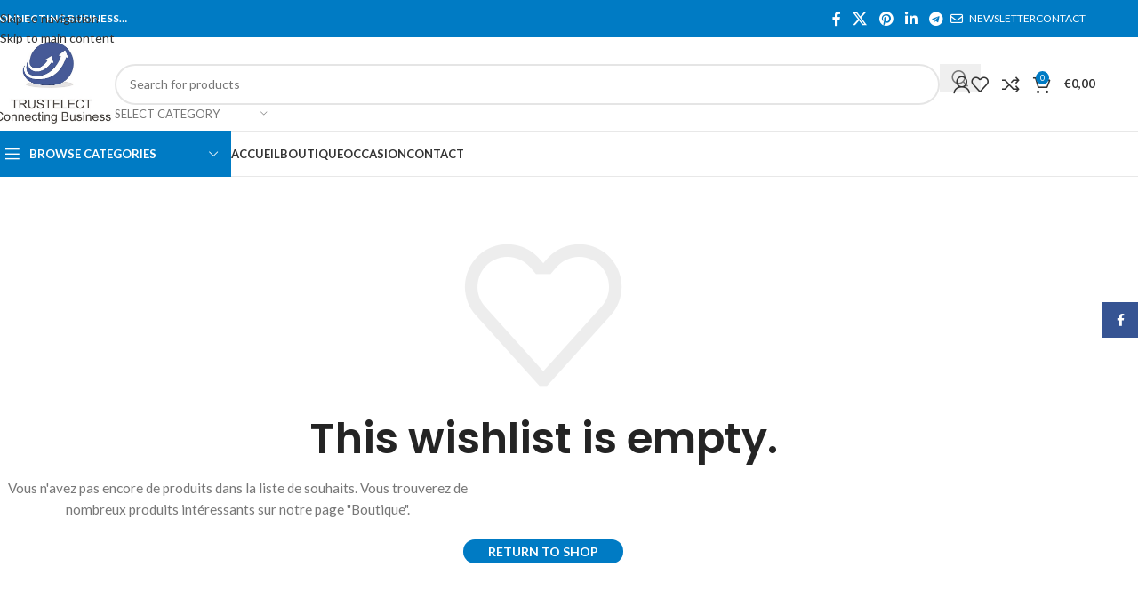

--- FILE ---
content_type: text/html; charset=UTF-8
request_url: https://boutique.trustelect.com/souhaits/
body_size: 26281
content:
<!DOCTYPE html>
<html lang="fr-FR">
<head>
	<meta charset="UTF-8">
	<link rel="profile" href="https://gmpg.org/xfn/11">
	<link rel="pingback" href="https://boutique.trustelect.com/xmlrpc.php">

	<meta name='robots' content='index, follow, max-image-preview:large, max-snippet:-1, max-video-preview:-1' />
	<style>img:is([sizes="auto" i], [sizes^="auto," i]) { contain-intrinsic-size: 3000px 1500px }</style>
	<script>window._wca = window._wca || [];</script>

	<!-- This site is optimized with the Yoast SEO plugin v26.6 - https://yoast.com/wordpress/plugins/seo/ -->
	<title>Souhaits - Boutique Trustelect</title>
	<link rel="canonical" href="https://boutique.trustelect.com/souhaits/" />
	<meta property="og:locale" content="fr_FR" />
	<meta property="og:type" content="article" />
	<meta property="og:title" content="Souhaits - Boutique Trustelect" />
	<meta property="og:url" content="https://boutique.trustelect.com/souhaits/" />
	<meta property="og:site_name" content="Boutique Trustelect" />
	<meta property="article:modified_time" content="2020-08-13T18:16:34+00:00" />
	<meta name="twitter:card" content="summary_large_image" />
	<script type="application/ld+json" class="yoast-schema-graph">{"@context":"https://schema.org","@graph":[{"@type":"WebPage","@id":"https://boutique.trustelect.com/souhaits/","url":"https://boutique.trustelect.com/souhaits/","name":"Souhaits - Boutique Trustelect","isPartOf":{"@id":"https://boutique.trustelect.com/#website"},"datePublished":"2017-06-21T08:08:52+00:00","dateModified":"2020-08-13T18:16:34+00:00","breadcrumb":{"@id":"https://boutique.trustelect.com/souhaits/#breadcrumb"},"inLanguage":"fr-FR","potentialAction":[{"@type":"ReadAction","target":["https://boutique.trustelect.com/souhaits/"]}]},{"@type":"BreadcrumbList","@id":"https://boutique.trustelect.com/souhaits/#breadcrumb","itemListElement":[{"@type":"ListItem","position":1,"name":"Accueil","item":"https://boutique.trustelect.com/"},{"@type":"ListItem","position":2,"name":"Souhaits"}]},{"@type":"WebSite","@id":"https://boutique.trustelect.com/#website","url":"https://boutique.trustelect.com/","name":"Boutique Trustelect","description":"Connecting Business","publisher":{"@id":"https://boutique.trustelect.com/#organization"},"potentialAction":[{"@type":"SearchAction","target":{"@type":"EntryPoint","urlTemplate":"https://boutique.trustelect.com/?s={search_term_string}"},"query-input":{"@type":"PropertyValueSpecification","valueRequired":true,"valueName":"search_term_string"}}],"inLanguage":"fr-FR"},{"@type":"Organization","@id":"https://boutique.trustelect.com/#organization","name":"BOUTIQUE TRUSTELECT","url":"https://boutique.trustelect.com/","logo":{"@type":"ImageObject","inLanguage":"fr-FR","@id":"https://boutique.trustelect.com/#/schema/logo/image/","url":"https://boutique.trustelect.com/wp-content/uploads/2020/08/Logo-Trustelect1.png","contentUrl":"https://boutique.trustelect.com/wp-content/uploads/2020/08/Logo-Trustelect1.png","width":2814,"height":2015,"caption":"BOUTIQUE TRUSTELECT"},"image":{"@id":"https://boutique.trustelect.com/#/schema/logo/image/"}}]}</script>
	<!-- / Yoast SEO plugin. -->


<link rel='dns-prefetch' href='//stats.wp.com' />
<link rel='dns-prefetch' href='//capi-automation.s3.us-east-2.amazonaws.com' />
<link rel='dns-prefetch' href='//fonts.googleapis.com' />
<link rel="alternate" type="application/rss+xml" title="Boutique Trustelect &raquo; Flux" href="https://boutique.trustelect.com/feed/" />
<link rel="alternate" type="application/rss+xml" title="Boutique Trustelect &raquo; Flux des commentaires" href="https://boutique.trustelect.com/comments/feed/" />
		<!-- This site uses the Google Analytics by ExactMetrics plugin v8.11.0 - Using Analytics tracking - https://www.exactmetrics.com/ -->
							<script src="//www.googletagmanager.com/gtag/js?id=G-20N86JP2T8"  data-cfasync="false" data-wpfc-render="false" type="text/javascript" async></script>
			<script data-cfasync="false" data-wpfc-render="false" type="text/javascript">
				var em_version = '8.11.0';
				var em_track_user = true;
				var em_no_track_reason = '';
								var ExactMetricsDefaultLocations = {"page_location":"https:\/\/boutique.trustelect.com\/souhaits\/"};
								if ( typeof ExactMetricsPrivacyGuardFilter === 'function' ) {
					var ExactMetricsLocations = (typeof ExactMetricsExcludeQuery === 'object') ? ExactMetricsPrivacyGuardFilter( ExactMetricsExcludeQuery ) : ExactMetricsPrivacyGuardFilter( ExactMetricsDefaultLocations );
				} else {
					var ExactMetricsLocations = (typeof ExactMetricsExcludeQuery === 'object') ? ExactMetricsExcludeQuery : ExactMetricsDefaultLocations;
				}

								var disableStrs = [
										'ga-disable-G-20N86JP2T8',
									];

				/* Function to detect opted out users */
				function __gtagTrackerIsOptedOut() {
					for (var index = 0; index < disableStrs.length; index++) {
						if (document.cookie.indexOf(disableStrs[index] + '=true') > -1) {
							return true;
						}
					}

					return false;
				}

				/* Disable tracking if the opt-out cookie exists. */
				if (__gtagTrackerIsOptedOut()) {
					for (var index = 0; index < disableStrs.length; index++) {
						window[disableStrs[index]] = true;
					}
				}

				/* Opt-out function */
				function __gtagTrackerOptout() {
					for (var index = 0; index < disableStrs.length; index++) {
						document.cookie = disableStrs[index] + '=true; expires=Thu, 31 Dec 2099 23:59:59 UTC; path=/';
						window[disableStrs[index]] = true;
					}
				}

				if ('undefined' === typeof gaOptout) {
					function gaOptout() {
						__gtagTrackerOptout();
					}
				}
								window.dataLayer = window.dataLayer || [];

				window.ExactMetricsDualTracker = {
					helpers: {},
					trackers: {},
				};
				if (em_track_user) {
					function __gtagDataLayer() {
						dataLayer.push(arguments);
					}

					function __gtagTracker(type, name, parameters) {
						if (!parameters) {
							parameters = {};
						}

						if (parameters.send_to) {
							__gtagDataLayer.apply(null, arguments);
							return;
						}

						if (type === 'event') {
														parameters.send_to = exactmetrics_frontend.v4_id;
							var hookName = name;
							if (typeof parameters['event_category'] !== 'undefined') {
								hookName = parameters['event_category'] + ':' + name;
							}

							if (typeof ExactMetricsDualTracker.trackers[hookName] !== 'undefined') {
								ExactMetricsDualTracker.trackers[hookName](parameters);
							} else {
								__gtagDataLayer('event', name, parameters);
							}
							
						} else {
							__gtagDataLayer.apply(null, arguments);
						}
					}

					__gtagTracker('js', new Date());
					__gtagTracker('set', {
						'developer_id.dNDMyYj': true,
											});
					if ( ExactMetricsLocations.page_location ) {
						__gtagTracker('set', ExactMetricsLocations);
					}
										__gtagTracker('config', 'G-20N86JP2T8', {"forceSSL":"true","link_attribution":"true"} );
										window.gtag = __gtagTracker;										(function () {
						/* https://developers.google.com/analytics/devguides/collection/analyticsjs/ */
						/* ga and __gaTracker compatibility shim. */
						var noopfn = function () {
							return null;
						};
						var newtracker = function () {
							return new Tracker();
						};
						var Tracker = function () {
							return null;
						};
						var p = Tracker.prototype;
						p.get = noopfn;
						p.set = noopfn;
						p.send = function () {
							var args = Array.prototype.slice.call(arguments);
							args.unshift('send');
							__gaTracker.apply(null, args);
						};
						var __gaTracker = function () {
							var len = arguments.length;
							if (len === 0) {
								return;
							}
							var f = arguments[len - 1];
							if (typeof f !== 'object' || f === null || typeof f.hitCallback !== 'function') {
								if ('send' === arguments[0]) {
									var hitConverted, hitObject = false, action;
									if ('event' === arguments[1]) {
										if ('undefined' !== typeof arguments[3]) {
											hitObject = {
												'eventAction': arguments[3],
												'eventCategory': arguments[2],
												'eventLabel': arguments[4],
												'value': arguments[5] ? arguments[5] : 1,
											}
										}
									}
									if ('pageview' === arguments[1]) {
										if ('undefined' !== typeof arguments[2]) {
											hitObject = {
												'eventAction': 'page_view',
												'page_path': arguments[2],
											}
										}
									}
									if (typeof arguments[2] === 'object') {
										hitObject = arguments[2];
									}
									if (typeof arguments[5] === 'object') {
										Object.assign(hitObject, arguments[5]);
									}
									if ('undefined' !== typeof arguments[1].hitType) {
										hitObject = arguments[1];
										if ('pageview' === hitObject.hitType) {
											hitObject.eventAction = 'page_view';
										}
									}
									if (hitObject) {
										action = 'timing' === arguments[1].hitType ? 'timing_complete' : hitObject.eventAction;
										hitConverted = mapArgs(hitObject);
										__gtagTracker('event', action, hitConverted);
									}
								}
								return;
							}

							function mapArgs(args) {
								var arg, hit = {};
								var gaMap = {
									'eventCategory': 'event_category',
									'eventAction': 'event_action',
									'eventLabel': 'event_label',
									'eventValue': 'event_value',
									'nonInteraction': 'non_interaction',
									'timingCategory': 'event_category',
									'timingVar': 'name',
									'timingValue': 'value',
									'timingLabel': 'event_label',
									'page': 'page_path',
									'location': 'page_location',
									'title': 'page_title',
									'referrer' : 'page_referrer',
								};
								for (arg in args) {
																		if (!(!args.hasOwnProperty(arg) || !gaMap.hasOwnProperty(arg))) {
										hit[gaMap[arg]] = args[arg];
									} else {
										hit[arg] = args[arg];
									}
								}
								return hit;
							}

							try {
								f.hitCallback();
							} catch (ex) {
							}
						};
						__gaTracker.create = newtracker;
						__gaTracker.getByName = newtracker;
						__gaTracker.getAll = function () {
							return [];
						};
						__gaTracker.remove = noopfn;
						__gaTracker.loaded = true;
						window['__gaTracker'] = __gaTracker;
					})();
									} else {
										console.log("");
					(function () {
						function __gtagTracker() {
							return null;
						}

						window['__gtagTracker'] = __gtagTracker;
						window['gtag'] = __gtagTracker;
					})();
									}
			</script>
							<!-- / Google Analytics by ExactMetrics -->
				<!-- This site uses the Google Analytics by MonsterInsights plugin v9.11.0 - Using Analytics tracking - https://www.monsterinsights.com/ -->
		<!-- Remarque : MonsterInsights n’est actuellement pas configuré sur ce site. Le propriétaire doit authentifier son compte Google Analytics dans les réglages de MonsterInsights.  -->
					<!-- No tracking code set -->
				<!-- / Google Analytics by MonsterInsights -->
		<link rel='stylesheet' id='wp-block-library-css' href='https://boutique.trustelect.com/wp-includes/css/dist/block-library/style.min.css?ver=6.8.3' type='text/css' media='all' />
<style id='safe-svg-svg-icon-style-inline-css' type='text/css'>
.safe-svg-cover{text-align:center}.safe-svg-cover .safe-svg-inside{display:inline-block;max-width:100%}.safe-svg-cover svg{fill:currentColor;height:100%;max-height:100%;max-width:100%;width:100%}

</style>
<link rel='stylesheet' id='mediaelement-css' href='https://boutique.trustelect.com/wp-includes/js/mediaelement/mediaelementplayer-legacy.min.css?ver=4.2.17' type='text/css' media='all' />
<link rel='stylesheet' id='wp-mediaelement-css' href='https://boutique.trustelect.com/wp-includes/js/mediaelement/wp-mediaelement.min.css?ver=6.8.3' type='text/css' media='all' />
<style id='jetpack-sharing-buttons-style-inline-css' type='text/css'>
.jetpack-sharing-buttons__services-list{display:flex;flex-direction:row;flex-wrap:wrap;gap:0;list-style-type:none;margin:5px;padding:0}.jetpack-sharing-buttons__services-list.has-small-icon-size{font-size:12px}.jetpack-sharing-buttons__services-list.has-normal-icon-size{font-size:16px}.jetpack-sharing-buttons__services-list.has-large-icon-size{font-size:24px}.jetpack-sharing-buttons__services-list.has-huge-icon-size{font-size:36px}@media print{.jetpack-sharing-buttons__services-list{display:none!important}}.editor-styles-wrapper .wp-block-jetpack-sharing-buttons{gap:0;padding-inline-start:0}ul.jetpack-sharing-buttons__services-list.has-background{padding:1.25em 2.375em}
</style>
<style id='global-styles-inline-css' type='text/css'>
:root{--wp--preset--aspect-ratio--square: 1;--wp--preset--aspect-ratio--4-3: 4/3;--wp--preset--aspect-ratio--3-4: 3/4;--wp--preset--aspect-ratio--3-2: 3/2;--wp--preset--aspect-ratio--2-3: 2/3;--wp--preset--aspect-ratio--16-9: 16/9;--wp--preset--aspect-ratio--9-16: 9/16;--wp--preset--color--black: #000000;--wp--preset--color--cyan-bluish-gray: #abb8c3;--wp--preset--color--white: #ffffff;--wp--preset--color--pale-pink: #f78da7;--wp--preset--color--vivid-red: #cf2e2e;--wp--preset--color--luminous-vivid-orange: #ff6900;--wp--preset--color--luminous-vivid-amber: #fcb900;--wp--preset--color--light-green-cyan: #7bdcb5;--wp--preset--color--vivid-green-cyan: #00d084;--wp--preset--color--pale-cyan-blue: #8ed1fc;--wp--preset--color--vivid-cyan-blue: #0693e3;--wp--preset--color--vivid-purple: #9b51e0;--wp--preset--gradient--vivid-cyan-blue-to-vivid-purple: linear-gradient(135deg,rgba(6,147,227,1) 0%,rgb(155,81,224) 100%);--wp--preset--gradient--light-green-cyan-to-vivid-green-cyan: linear-gradient(135deg,rgb(122,220,180) 0%,rgb(0,208,130) 100%);--wp--preset--gradient--luminous-vivid-amber-to-luminous-vivid-orange: linear-gradient(135deg,rgba(252,185,0,1) 0%,rgba(255,105,0,1) 100%);--wp--preset--gradient--luminous-vivid-orange-to-vivid-red: linear-gradient(135deg,rgba(255,105,0,1) 0%,rgb(207,46,46) 100%);--wp--preset--gradient--very-light-gray-to-cyan-bluish-gray: linear-gradient(135deg,rgb(238,238,238) 0%,rgb(169,184,195) 100%);--wp--preset--gradient--cool-to-warm-spectrum: linear-gradient(135deg,rgb(74,234,220) 0%,rgb(151,120,209) 20%,rgb(207,42,186) 40%,rgb(238,44,130) 60%,rgb(251,105,98) 80%,rgb(254,248,76) 100%);--wp--preset--gradient--blush-light-purple: linear-gradient(135deg,rgb(255,206,236) 0%,rgb(152,150,240) 100%);--wp--preset--gradient--blush-bordeaux: linear-gradient(135deg,rgb(254,205,165) 0%,rgb(254,45,45) 50%,rgb(107,0,62) 100%);--wp--preset--gradient--luminous-dusk: linear-gradient(135deg,rgb(255,203,112) 0%,rgb(199,81,192) 50%,rgb(65,88,208) 100%);--wp--preset--gradient--pale-ocean: linear-gradient(135deg,rgb(255,245,203) 0%,rgb(182,227,212) 50%,rgb(51,167,181) 100%);--wp--preset--gradient--electric-grass: linear-gradient(135deg,rgb(202,248,128) 0%,rgb(113,206,126) 100%);--wp--preset--gradient--midnight: linear-gradient(135deg,rgb(2,3,129) 0%,rgb(40,116,252) 100%);--wp--preset--font-size--small: 13px;--wp--preset--font-size--medium: 20px;--wp--preset--font-size--large: 36px;--wp--preset--font-size--x-large: 42px;--wp--preset--spacing--20: 0.44rem;--wp--preset--spacing--30: 0.67rem;--wp--preset--spacing--40: 1rem;--wp--preset--spacing--50: 1.5rem;--wp--preset--spacing--60: 2.25rem;--wp--preset--spacing--70: 3.38rem;--wp--preset--spacing--80: 5.06rem;--wp--preset--shadow--natural: 6px 6px 9px rgba(0, 0, 0, 0.2);--wp--preset--shadow--deep: 12px 12px 50px rgba(0, 0, 0, 0.4);--wp--preset--shadow--sharp: 6px 6px 0px rgba(0, 0, 0, 0.2);--wp--preset--shadow--outlined: 6px 6px 0px -3px rgba(255, 255, 255, 1), 6px 6px rgba(0, 0, 0, 1);--wp--preset--shadow--crisp: 6px 6px 0px rgba(0, 0, 0, 1);}:where(body) { margin: 0; }.wp-site-blocks > .alignleft { float: left; margin-right: 2em; }.wp-site-blocks > .alignright { float: right; margin-left: 2em; }.wp-site-blocks > .aligncenter { justify-content: center; margin-left: auto; margin-right: auto; }:where(.is-layout-flex){gap: 0.5em;}:where(.is-layout-grid){gap: 0.5em;}.is-layout-flow > .alignleft{float: left;margin-inline-start: 0;margin-inline-end: 2em;}.is-layout-flow > .alignright{float: right;margin-inline-start: 2em;margin-inline-end: 0;}.is-layout-flow > .aligncenter{margin-left: auto !important;margin-right: auto !important;}.is-layout-constrained > .alignleft{float: left;margin-inline-start: 0;margin-inline-end: 2em;}.is-layout-constrained > .alignright{float: right;margin-inline-start: 2em;margin-inline-end: 0;}.is-layout-constrained > .aligncenter{margin-left: auto !important;margin-right: auto !important;}.is-layout-constrained > :where(:not(.alignleft):not(.alignright):not(.alignfull)){margin-left: auto !important;margin-right: auto !important;}body .is-layout-flex{display: flex;}.is-layout-flex{flex-wrap: wrap;align-items: center;}.is-layout-flex > :is(*, div){margin: 0;}body .is-layout-grid{display: grid;}.is-layout-grid > :is(*, div){margin: 0;}body{padding-top: 0px;padding-right: 0px;padding-bottom: 0px;padding-left: 0px;}a:where(:not(.wp-element-button)){text-decoration: none;}:root :where(.wp-element-button, .wp-block-button__link){background-color: #32373c;border-width: 0;color: #fff;font-family: inherit;font-size: inherit;line-height: inherit;padding: calc(0.667em + 2px) calc(1.333em + 2px);text-decoration: none;}.has-black-color{color: var(--wp--preset--color--black) !important;}.has-cyan-bluish-gray-color{color: var(--wp--preset--color--cyan-bluish-gray) !important;}.has-white-color{color: var(--wp--preset--color--white) !important;}.has-pale-pink-color{color: var(--wp--preset--color--pale-pink) !important;}.has-vivid-red-color{color: var(--wp--preset--color--vivid-red) !important;}.has-luminous-vivid-orange-color{color: var(--wp--preset--color--luminous-vivid-orange) !important;}.has-luminous-vivid-amber-color{color: var(--wp--preset--color--luminous-vivid-amber) !important;}.has-light-green-cyan-color{color: var(--wp--preset--color--light-green-cyan) !important;}.has-vivid-green-cyan-color{color: var(--wp--preset--color--vivid-green-cyan) !important;}.has-pale-cyan-blue-color{color: var(--wp--preset--color--pale-cyan-blue) !important;}.has-vivid-cyan-blue-color{color: var(--wp--preset--color--vivid-cyan-blue) !important;}.has-vivid-purple-color{color: var(--wp--preset--color--vivid-purple) !important;}.has-black-background-color{background-color: var(--wp--preset--color--black) !important;}.has-cyan-bluish-gray-background-color{background-color: var(--wp--preset--color--cyan-bluish-gray) !important;}.has-white-background-color{background-color: var(--wp--preset--color--white) !important;}.has-pale-pink-background-color{background-color: var(--wp--preset--color--pale-pink) !important;}.has-vivid-red-background-color{background-color: var(--wp--preset--color--vivid-red) !important;}.has-luminous-vivid-orange-background-color{background-color: var(--wp--preset--color--luminous-vivid-orange) !important;}.has-luminous-vivid-amber-background-color{background-color: var(--wp--preset--color--luminous-vivid-amber) !important;}.has-light-green-cyan-background-color{background-color: var(--wp--preset--color--light-green-cyan) !important;}.has-vivid-green-cyan-background-color{background-color: var(--wp--preset--color--vivid-green-cyan) !important;}.has-pale-cyan-blue-background-color{background-color: var(--wp--preset--color--pale-cyan-blue) !important;}.has-vivid-cyan-blue-background-color{background-color: var(--wp--preset--color--vivid-cyan-blue) !important;}.has-vivid-purple-background-color{background-color: var(--wp--preset--color--vivid-purple) !important;}.has-black-border-color{border-color: var(--wp--preset--color--black) !important;}.has-cyan-bluish-gray-border-color{border-color: var(--wp--preset--color--cyan-bluish-gray) !important;}.has-white-border-color{border-color: var(--wp--preset--color--white) !important;}.has-pale-pink-border-color{border-color: var(--wp--preset--color--pale-pink) !important;}.has-vivid-red-border-color{border-color: var(--wp--preset--color--vivid-red) !important;}.has-luminous-vivid-orange-border-color{border-color: var(--wp--preset--color--luminous-vivid-orange) !important;}.has-luminous-vivid-amber-border-color{border-color: var(--wp--preset--color--luminous-vivid-amber) !important;}.has-light-green-cyan-border-color{border-color: var(--wp--preset--color--light-green-cyan) !important;}.has-vivid-green-cyan-border-color{border-color: var(--wp--preset--color--vivid-green-cyan) !important;}.has-pale-cyan-blue-border-color{border-color: var(--wp--preset--color--pale-cyan-blue) !important;}.has-vivid-cyan-blue-border-color{border-color: var(--wp--preset--color--vivid-cyan-blue) !important;}.has-vivid-purple-border-color{border-color: var(--wp--preset--color--vivid-purple) !important;}.has-vivid-cyan-blue-to-vivid-purple-gradient-background{background: var(--wp--preset--gradient--vivid-cyan-blue-to-vivid-purple) !important;}.has-light-green-cyan-to-vivid-green-cyan-gradient-background{background: var(--wp--preset--gradient--light-green-cyan-to-vivid-green-cyan) !important;}.has-luminous-vivid-amber-to-luminous-vivid-orange-gradient-background{background: var(--wp--preset--gradient--luminous-vivid-amber-to-luminous-vivid-orange) !important;}.has-luminous-vivid-orange-to-vivid-red-gradient-background{background: var(--wp--preset--gradient--luminous-vivid-orange-to-vivid-red) !important;}.has-very-light-gray-to-cyan-bluish-gray-gradient-background{background: var(--wp--preset--gradient--very-light-gray-to-cyan-bluish-gray) !important;}.has-cool-to-warm-spectrum-gradient-background{background: var(--wp--preset--gradient--cool-to-warm-spectrum) !important;}.has-blush-light-purple-gradient-background{background: var(--wp--preset--gradient--blush-light-purple) !important;}.has-blush-bordeaux-gradient-background{background: var(--wp--preset--gradient--blush-bordeaux) !important;}.has-luminous-dusk-gradient-background{background: var(--wp--preset--gradient--luminous-dusk) !important;}.has-pale-ocean-gradient-background{background: var(--wp--preset--gradient--pale-ocean) !important;}.has-electric-grass-gradient-background{background: var(--wp--preset--gradient--electric-grass) !important;}.has-midnight-gradient-background{background: var(--wp--preset--gradient--midnight) !important;}.has-small-font-size{font-size: var(--wp--preset--font-size--small) !important;}.has-medium-font-size{font-size: var(--wp--preset--font-size--medium) !important;}.has-large-font-size{font-size: var(--wp--preset--font-size--large) !important;}.has-x-large-font-size{font-size: var(--wp--preset--font-size--x-large) !important;}
:where(.wp-block-post-template.is-layout-flex){gap: 1.25em;}:where(.wp-block-post-template.is-layout-grid){gap: 1.25em;}
:where(.wp-block-columns.is-layout-flex){gap: 2em;}:where(.wp-block-columns.is-layout-grid){gap: 2em;}
:root :where(.wp-block-pullquote){font-size: 1.5em;line-height: 1.6;}
</style>
<link rel='stylesheet' id='ignite-modal-css' href='//boutique.trustelect.com/wp-content/plugins/woocommerce-sumup-gateway-1/assets/css/frontend/ignite-modal.min.css?ver=1.0.0' type='text/css' media='all' />
<link rel='stylesheet' id='card-css' href='//boutique.trustelect.com/wp-content/plugins/woocommerce-sumup-gateway-1/assets/css/frontend/card.css?ver=1.0.0' type='text/css' media='all' />
<link rel='stylesheet' id='woocommerce-sumup-gateway-general-css' href='//boutique.trustelect.com/wp-content/plugins/woocommerce-sumup-gateway-1/assets/css/frontend/woocommerce-sumup-gateway.min.css?ver=1.0.0' type='text/css' media='all' />
<style id='woocommerce-inline-inline-css' type='text/css'>
.woocommerce form .form-row .required { visibility: visible; }
</style>
<link rel='stylesheet' id='js_composer_front-css' href='https://boutique.trustelect.com/wp-content/plugins/js_composer/assets/css/js_composer.min.css?ver=8.7.2' type='text/css' media='all' />
<link rel='stylesheet' id='wd-style-base-css' href='https://boutique.trustelect.com/wp-content/themes/woodmart/css/parts/base.min.css?ver=8.3.8' type='text/css' media='all' />
<link rel='stylesheet' id='wd-helpers-wpb-elem-css' href='https://boutique.trustelect.com/wp-content/themes/woodmart/css/parts/helpers-wpb-elem.min.css?ver=8.3.8' type='text/css' media='all' />
<link rel='stylesheet' id='wd-revolution-slider-css' href='https://boutique.trustelect.com/wp-content/themes/woodmart/css/parts/int-rev-slider.min.css?ver=8.3.8' type='text/css' media='all' />
<link rel='stylesheet' id='wd-woo-payments-css' href='https://boutique.trustelect.com/wp-content/themes/woodmart/css/parts/int-woo-payments.min.css?ver=8.3.8' type='text/css' media='all' />
<link rel='stylesheet' id='wd-woo-paypal-payments-css' href='https://boutique.trustelect.com/wp-content/themes/woodmart/css/parts/int-woo-paypal-payments.min.css?ver=8.3.8' type='text/css' media='all' />
<link rel='stylesheet' id='wd-wpbakery-base-css' href='https://boutique.trustelect.com/wp-content/themes/woodmart/css/parts/int-wpb-base.min.css?ver=8.3.8' type='text/css' media='all' />
<link rel='stylesheet' id='wd-wpbakery-base-deprecated-css' href='https://boutique.trustelect.com/wp-content/themes/woodmart/css/parts/int-wpb-base-deprecated.min.css?ver=8.3.8' type='text/css' media='all' />
<link rel='stylesheet' id='wd-notices-fixed-css' href='https://boutique.trustelect.com/wp-content/themes/woodmart/css/parts/woo-opt-sticky-notices-old.min.css?ver=8.3.8' type='text/css' media='all' />
<link rel='stylesheet' id='wd-woocommerce-base-css' href='https://boutique.trustelect.com/wp-content/themes/woodmart/css/parts/woocommerce-base.min.css?ver=8.3.8' type='text/css' media='all' />
<link rel='stylesheet' id='wd-mod-star-rating-css' href='https://boutique.trustelect.com/wp-content/themes/woodmart/css/parts/mod-star-rating.min.css?ver=8.3.8' type='text/css' media='all' />
<link rel='stylesheet' id='wd-woocommerce-block-notices-css' href='https://boutique.trustelect.com/wp-content/themes/woodmart/css/parts/woo-mod-block-notices.min.css?ver=8.3.8' type='text/css' media='all' />
<link rel='stylesheet' id='wd-page-my-account-predefined-css' href='https://boutique.trustelect.com/wp-content/themes/woodmart/css/parts/woo-page-my-account-predefined.min.css?ver=8.3.8' type='text/css' media='all' />
<link rel='stylesheet' id='wd-page-wishlist-css' href='https://boutique.trustelect.com/wp-content/themes/woodmart/css/parts/woo-page-wishlist.min.css?ver=8.3.8' type='text/css' media='all' />
<link rel='stylesheet' id='wd-page-my-account-css' href='https://boutique.trustelect.com/wp-content/themes/woodmart/css/parts/woo-page-my-account.min.css?ver=8.3.8' type='text/css' media='all' />
<link rel='stylesheet' id='wd-wp-blocks-css' href='https://boutique.trustelect.com/wp-content/themes/woodmart/css/parts/wp-blocks.min.css?ver=8.3.8' type='text/css' media='all' />
<link rel='stylesheet' id='child-style-css' href='https://boutique.trustelect.com/wp-content/themes/woodmart-child/style.css?ver=8.3.8' type='text/css' media='all' />
<link rel='stylesheet' id='wd-header-base-css' href='https://boutique.trustelect.com/wp-content/themes/woodmart/css/parts/header-base.min.css?ver=8.3.8' type='text/css' media='all' />
<link rel='stylesheet' id='wd-mod-tools-css' href='https://boutique.trustelect.com/wp-content/themes/woodmart/css/parts/mod-tools.min.css?ver=8.3.8' type='text/css' media='all' />
<link rel='stylesheet' id='wd-header-elements-base-css' href='https://boutique.trustelect.com/wp-content/themes/woodmart/css/parts/header-el-base.min.css?ver=8.3.8' type='text/css' media='all' />
<link rel='stylesheet' id='wd-social-icons-css' href='https://boutique.trustelect.com/wp-content/themes/woodmart/css/parts/el-social-icons.min.css?ver=8.3.8' type='text/css' media='all' />
<link rel='stylesheet' id='wd-header-search-css' href='https://boutique.trustelect.com/wp-content/themes/woodmart/css/parts/header-el-search.min.css?ver=8.3.8' type='text/css' media='all' />
<link rel='stylesheet' id='wd-header-search-form-css' href='https://boutique.trustelect.com/wp-content/themes/woodmart/css/parts/header-el-search-form.min.css?ver=8.3.8' type='text/css' media='all' />
<link rel='stylesheet' id='wd-wd-search-form-css' href='https://boutique.trustelect.com/wp-content/themes/woodmart/css/parts/wd-search-form.min.css?ver=8.3.8' type='text/css' media='all' />
<link rel='stylesheet' id='wd-wd-search-results-css' href='https://boutique.trustelect.com/wp-content/themes/woodmart/css/parts/wd-search-results.min.css?ver=8.3.8' type='text/css' media='all' />
<link rel='stylesheet' id='wd-wd-search-dropdown-css' href='https://boutique.trustelect.com/wp-content/themes/woodmart/css/parts/wd-search-dropdown.min.css?ver=8.3.8' type='text/css' media='all' />
<link rel='stylesheet' id='wd-wd-search-cat-css' href='https://boutique.trustelect.com/wp-content/themes/woodmart/css/parts/wd-search-cat.min.css?ver=8.3.8' type='text/css' media='all' />
<link rel='stylesheet' id='wd-woo-mod-login-form-css' href='https://boutique.trustelect.com/wp-content/themes/woodmart/css/parts/woo-mod-login-form.min.css?ver=8.3.8' type='text/css' media='all' />
<link rel='stylesheet' id='wd-header-my-account-css' href='https://boutique.trustelect.com/wp-content/themes/woodmart/css/parts/header-el-my-account.min.css?ver=8.3.8' type='text/css' media='all' />
<link rel='stylesheet' id='wd-header-cart-side-css' href='https://boutique.trustelect.com/wp-content/themes/woodmart/css/parts/header-el-cart-side.min.css?ver=8.3.8' type='text/css' media='all' />
<link rel='stylesheet' id='wd-woo-mod-quantity-css' href='https://boutique.trustelect.com/wp-content/themes/woodmart/css/parts/woo-mod-quantity.min.css?ver=8.3.8' type='text/css' media='all' />
<link rel='stylesheet' id='wd-header-cart-css' href='https://boutique.trustelect.com/wp-content/themes/woodmart/css/parts/header-el-cart.min.css?ver=8.3.8' type='text/css' media='all' />
<link rel='stylesheet' id='wd-widget-shopping-cart-css' href='https://boutique.trustelect.com/wp-content/themes/woodmart/css/parts/woo-widget-shopping-cart.min.css?ver=8.3.8' type='text/css' media='all' />
<link rel='stylesheet' id='wd-widget-product-list-css' href='https://boutique.trustelect.com/wp-content/themes/woodmart/css/parts/woo-widget-product-list.min.css?ver=8.3.8' type='text/css' media='all' />
<link rel='stylesheet' id='wd-header-mobile-nav-dropdown-css' href='https://boutique.trustelect.com/wp-content/themes/woodmart/css/parts/header-el-mobile-nav-dropdown.min.css?ver=8.3.8' type='text/css' media='all' />
<link rel='stylesheet' id='wd-header-categories-nav-css' href='https://boutique.trustelect.com/wp-content/themes/woodmart/css/parts/header-el-category-nav.min.css?ver=8.3.8' type='text/css' media='all' />
<link rel='stylesheet' id='wd-mod-nav-vertical-css' href='https://boutique.trustelect.com/wp-content/themes/woodmart/css/parts/mod-nav-vertical.min.css?ver=8.3.8' type='text/css' media='all' />
<link rel='stylesheet' id='wd-mod-nav-vertical-design-default-css' href='https://boutique.trustelect.com/wp-content/themes/woodmart/css/parts/mod-nav-vertical-design-default.min.css?ver=8.3.8' type='text/css' media='all' />
<link rel='stylesheet' id='wd-woo-page-empty-page-css' href='https://boutique.trustelect.com/wp-content/themes/woodmart/css/parts/woo-page-empty-page.min.css?ver=8.3.8' type='text/css' media='all' />
<link rel='stylesheet' id='wd-footer-base-css' href='https://boutique.trustelect.com/wp-content/themes/woodmart/css/parts/footer-base.min.css?ver=8.3.8' type='text/css' media='all' />
<link rel='stylesheet' id='wd-swiper-css' href='https://boutique.trustelect.com/wp-content/themes/woodmart/css/parts/lib-swiper.min.css?ver=8.3.8' type='text/css' media='all' />
<link rel='stylesheet' id='wd-brands-css' href='https://boutique.trustelect.com/wp-content/themes/woodmart/css/parts/el-brand.min.css?ver=8.3.8' type='text/css' media='all' />
<link rel='stylesheet' id='wd-scroll-top-css' href='https://boutique.trustelect.com/wp-content/themes/woodmart/css/parts/opt-scrolltotop.min.css?ver=8.3.8' type='text/css' media='all' />
<link rel='stylesheet' id='wd-header-my-account-sidebar-css' href='https://boutique.trustelect.com/wp-content/themes/woodmart/css/parts/header-el-my-account-sidebar.min.css?ver=8.3.8' type='text/css' media='all' />
<link rel='stylesheet' id='wd-social-icons-styles-css' href='https://boutique.trustelect.com/wp-content/themes/woodmart/css/parts/el-social-styles.min.css?ver=8.3.8' type='text/css' media='all' />
<link rel='stylesheet' id='wd-sticky-social-buttons-css' href='https://boutique.trustelect.com/wp-content/themes/woodmart/css/parts/opt-sticky-social.min.css?ver=8.3.8' type='text/css' media='all' />
<link rel='stylesheet' id='wd-cookies-popup-css' href='https://boutique.trustelect.com/wp-content/themes/woodmart/css/parts/opt-cookies.min.css?ver=8.3.8' type='text/css' media='all' />
<link rel='stylesheet' id='xts-google-fonts-css' href='https://fonts.googleapis.com/css?family=Lato%3A400%2C700%7CPoppins%3A400%2C600%2C500&#038;ver=8.3.8' type='text/css' media='all' />
<script type="text/javascript" src="https://boutique.trustelect.com/wp-content/plugins/google-analytics-dashboard-for-wp/assets/js/frontend-gtag.min.js?ver=8.11.0" id="exactmetrics-frontend-script-js" async="async" data-wp-strategy="async"></script>
<script data-cfasync="false" data-wpfc-render="false" type="text/javascript" id='exactmetrics-frontend-script-js-extra'>/* <![CDATA[ */
var exactmetrics_frontend = {"js_events_tracking":"true","download_extensions":"doc,pdf,ppt,zip,xls,docx,pptx,xlsx","inbound_paths":"[{\"path\":\"\\\/go\\\/\",\"label\":\"affiliate\"},{\"path\":\"\\\/recommend\\\/\",\"label\":\"affiliate\"}]","home_url":"https:\/\/boutique.trustelect.com","hash_tracking":"false","v4_id":"G-20N86JP2T8"};/* ]]> */
</script>
<script type="text/javascript" src="https://boutique.trustelect.com/wp-includes/js/jquery/jquery.min.js?ver=3.7.1" id="jquery-core-js"></script>
<script type="text/javascript" src="https://boutique.trustelect.com/wp-includes/js/jquery/jquery-migrate.min.js?ver=3.4.1" id="jquery-migrate-js"></script>
<script type="text/javascript" src="https://boutique.trustelect.com/wp-content/plugins/woocommerce/assets/js/jquery-blockui/jquery.blockUI.min.js?ver=2.7.0-wc.10.4.3" id="wc-jquery-blockui-js" data-wp-strategy="defer"></script>
<script type="text/javascript" id="wc-add-to-cart-js-extra">
/* <![CDATA[ */
var wc_add_to_cart_params = {"ajax_url":"\/wp-admin\/admin-ajax.php","wc_ajax_url":"\/?wc-ajax=%%endpoint%%","i18n_view_cart":"Voir le panier","cart_url":"https:\/\/boutique.trustelect.com\/panier\/","is_cart":"","cart_redirect_after_add":"no"};
/* ]]> */
</script>
<script type="text/javascript" src="https://boutique.trustelect.com/wp-content/plugins/woocommerce/assets/js/frontend/add-to-cart.min.js?ver=10.4.3" id="wc-add-to-cart-js" data-wp-strategy="defer"></script>
<script type="text/javascript" src="https://boutique.trustelect.com/wp-content/plugins/woocommerce/assets/js/js-cookie/js.cookie.min.js?ver=2.1.4-wc.10.4.3" id="wc-js-cookie-js" defer="defer" data-wp-strategy="defer"></script>
<script type="text/javascript" id="woocommerce-js-extra">
/* <![CDATA[ */
var woocommerce_params = {"ajax_url":"\/wp-admin\/admin-ajax.php","wc_ajax_url":"\/?wc-ajax=%%endpoint%%","i18n_password_show":"Afficher le mot de passe","i18n_password_hide":"Masquer le mot de passe"};
/* ]]> */
</script>
<script type="text/javascript" src="https://boutique.trustelect.com/wp-content/plugins/woocommerce/assets/js/frontend/woocommerce.min.js?ver=10.4.3" id="woocommerce-js" defer="defer" data-wp-strategy="defer"></script>
<script type="text/javascript" src="https://boutique.trustelect.com/wp-content/plugins/js_composer/assets/js/vendors/woocommerce-add-to-cart.js?ver=8.7.2" id="vc_woocommerce-add-to-cart-js-js"></script>
<script type="text/javascript" id="WCPAY_ASSETS-js-extra">
/* <![CDATA[ */
var wcpayAssets = {"url":"https:\/\/boutique.trustelect.com\/wp-content\/plugins\/woocommerce-payments\/dist\/"};
/* ]]> */
</script>
<script type="text/javascript" src="https://stats.wp.com/s-202604.js" id="woocommerce-analytics-js" defer="defer" data-wp-strategy="defer"></script>
<script type="text/javascript" src="https://boutique.trustelect.com/wp-content/themes/woodmart/js/libs/device.min.js?ver=8.3.8" id="wd-device-library-js"></script>
<script type="text/javascript" src="https://boutique.trustelect.com/wp-content/themes/woodmart/js/scripts/global/scrollBar.min.js?ver=8.3.8" id="wd-scrollbar-js"></script>
<script></script><link rel="https://api.w.org/" href="https://boutique.trustelect.com/wp-json/" /><link rel="alternate" title="JSON" type="application/json" href="https://boutique.trustelect.com/wp-json/wp/v2/pages/267" /><link rel="EditURI" type="application/rsd+xml" title="RSD" href="https://boutique.trustelect.com/xmlrpc.php?rsd" />
<meta name="generator" content="WordPress 6.8.3" />
<meta name="generator" content="WooCommerce 10.4.3" />
<link rel='shortlink' href='https://boutique.trustelect.com/?p=267' />
<link rel="alternate" title="oEmbed (JSON)" type="application/json+oembed" href="https://boutique.trustelect.com/wp-json/oembed/1.0/embed?url=https%3A%2F%2Fboutique.trustelect.com%2Fsouhaits%2F" />
<link rel="alternate" title="oEmbed (XML)" type="text/xml+oembed" href="https://boutique.trustelect.com/wp-json/oembed/1.0/embed?url=https%3A%2F%2Fboutique.trustelect.com%2Fsouhaits%2F&#038;format=xml" />
	<style>img#wpstats{display:none}</style>
							<meta name="viewport" content="width=device-width, initial-scale=1.0, maximum-scale=1.0, user-scalable=no">
										<noscript><style>.woocommerce-product-gallery{ opacity: 1 !important; }</style></noscript>
	<meta name="generator" content="Elementor 3.34.0; features: additional_custom_breakpoints; settings: css_print_method-external, google_font-enabled, font_display-auto">
			<script  type="text/javascript">
				!function(f,b,e,v,n,t,s){if(f.fbq)return;n=f.fbq=function(){n.callMethod?
					n.callMethod.apply(n,arguments):n.queue.push(arguments)};if(!f._fbq)f._fbq=n;
					n.push=n;n.loaded=!0;n.version='2.0';n.queue=[];t=b.createElement(e);t.async=!0;
					t.src=v;s=b.getElementsByTagName(e)[0];s.parentNode.insertBefore(t,s)}(window,
					document,'script','https://connect.facebook.net/en_US/fbevents.js');
			</script>
			<!-- WooCommerce Facebook Integration Begin -->
			<script  type="text/javascript">

				fbq('init', '1786523261487650', {}, {
    "agent": "woocommerce_0-10.4.3-3.5.15"
});

				document.addEventListener( 'DOMContentLoaded', function() {
					// Insert placeholder for events injected when a product is added to the cart through AJAX.
					document.body.insertAdjacentHTML( 'beforeend', '<div class=\"wc-facebook-pixel-event-placeholder\"></div>' );
				}, false );

			</script>
			<!-- WooCommerce Facebook Integration End -->
						<style>
				.e-con.e-parent:nth-of-type(n+4):not(.e-lazyloaded):not(.e-no-lazyload),
				.e-con.e-parent:nth-of-type(n+4):not(.e-lazyloaded):not(.e-no-lazyload) * {
					background-image: none !important;
				}
				@media screen and (max-height: 1024px) {
					.e-con.e-parent:nth-of-type(n+3):not(.e-lazyloaded):not(.e-no-lazyload),
					.e-con.e-parent:nth-of-type(n+3):not(.e-lazyloaded):not(.e-no-lazyload) * {
						background-image: none !important;
					}
				}
				@media screen and (max-height: 640px) {
					.e-con.e-parent:nth-of-type(n+2):not(.e-lazyloaded):not(.e-no-lazyload),
					.e-con.e-parent:nth-of-type(n+2):not(.e-lazyloaded):not(.e-no-lazyload) * {
						background-image: none !important;
					}
				}
			</style>
			<meta name="generator" content="Powered by WPBakery Page Builder - drag and drop page builder for WordPress."/>
<meta name="generator" content="Powered by Slider Revolution 6.7.38 - responsive, Mobile-Friendly Slider Plugin for WordPress with comfortable drag and drop interface." />
<link rel="icon" href="https://boutique.trustelect.com/wp-content/uploads/2020/08/cropped-android-chrome-512x512-1-32x32.png" sizes="32x32" />
<link rel="icon" href="https://boutique.trustelect.com/wp-content/uploads/2020/08/cropped-android-chrome-512x512-1-192x192.png" sizes="192x192" />
<link rel="apple-touch-icon" href="https://boutique.trustelect.com/wp-content/uploads/2020/08/cropped-android-chrome-512x512-1-180x180.png" />
<meta name="msapplication-TileImage" content="https://boutique.trustelect.com/wp-content/uploads/2020/08/cropped-android-chrome-512x512-1-270x270.png" />
<script data-jetpack-boost="ignore">function setREVStartSize(e){
			//window.requestAnimationFrame(function() {
				window.RSIW = window.RSIW===undefined ? window.innerWidth : window.RSIW;
				window.RSIH = window.RSIH===undefined ? window.innerHeight : window.RSIH;
				try {
					var pw = document.getElementById(e.c).parentNode.offsetWidth,
						newh;
					pw = pw===0 || isNaN(pw) || (e.l=="fullwidth" || e.layout=="fullwidth") ? window.RSIW : pw;
					e.tabw = e.tabw===undefined ? 0 : parseInt(e.tabw);
					e.thumbw = e.thumbw===undefined ? 0 : parseInt(e.thumbw);
					e.tabh = e.tabh===undefined ? 0 : parseInt(e.tabh);
					e.thumbh = e.thumbh===undefined ? 0 : parseInt(e.thumbh);
					e.tabhide = e.tabhide===undefined ? 0 : parseInt(e.tabhide);
					e.thumbhide = e.thumbhide===undefined ? 0 : parseInt(e.thumbhide);
					e.mh = e.mh===undefined || e.mh=="" || e.mh==="auto" ? 0 : parseInt(e.mh,0);
					if(e.layout==="fullscreen" || e.l==="fullscreen")
						newh = Math.max(e.mh,window.RSIH);
					else{
						e.gw = Array.isArray(e.gw) ? e.gw : [e.gw];
						for (var i in e.rl) if (e.gw[i]===undefined || e.gw[i]===0) e.gw[i] = e.gw[i-1];
						e.gh = e.el===undefined || e.el==="" || (Array.isArray(e.el) && e.el.length==0)? e.gh : e.el;
						e.gh = Array.isArray(e.gh) ? e.gh : [e.gh];
						for (var i in e.rl) if (e.gh[i]===undefined || e.gh[i]===0) e.gh[i] = e.gh[i-1];
											
						var nl = new Array(e.rl.length),
							ix = 0,
							sl;
						e.tabw = e.tabhide>=pw ? 0 : e.tabw;
						e.thumbw = e.thumbhide>=pw ? 0 : e.thumbw;
						e.tabh = e.tabhide>=pw ? 0 : e.tabh;
						e.thumbh = e.thumbhide>=pw ? 0 : e.thumbh;
						for (var i in e.rl) nl[i] = e.rl[i]<window.RSIW ? 0 : e.rl[i];
						sl = nl[0];
						for (var i in nl) if (sl>nl[i] && nl[i]>0) { sl = nl[i]; ix=i;}
						var m = pw>(e.gw[ix]+e.tabw+e.thumbw) ? 1 : (pw-(e.tabw+e.thumbw)) / (e.gw[ix]);
						newh =  (e.gh[ix] * m) + (e.tabh + e.thumbh);
					}
					var el = document.getElementById(e.c);
					if (el!==null && el) el.style.height = newh+"px";
					el = document.getElementById(e.c+"_wrapper");
					if (el!==null && el) {
						el.style.height = newh+"px";
						el.style.display = "block";
					}
				} catch(e){
					console.log("Failure at Presize of Slider:" + e)
				}
			//});
		  };</script>
<style>
		
		</style><noscript><style> .wpb_animate_when_almost_visible { opacity: 1; }</style></noscript>			<style id="wd-style-header_912234-css" data-type="wd-style-header_912234">
				:root{
	--wd-top-bar-h: 42px;
	--wd-top-bar-sm-h: 38px;
	--wd-top-bar-sticky-h: .00001px;
	--wd-top-bar-brd-w: .00001px;

	--wd-header-general-h: 105px;
	--wd-header-general-sm-h: 60px;
	--wd-header-general-sticky-h: .00001px;
	--wd-header-general-brd-w: 1px;

	--wd-header-bottom-h: 50px;
	--wd-header-bottom-sm-h: .00001px;
	--wd-header-bottom-sticky-h: .00001px;
	--wd-header-bottom-brd-w: 1px;

	--wd-header-clone-h: 60px;

	--wd-header-brd-w: calc(var(--wd-top-bar-brd-w) + var(--wd-header-general-brd-w) + var(--wd-header-bottom-brd-w));
	--wd-header-h: calc(var(--wd-top-bar-h) + var(--wd-header-general-h) + var(--wd-header-bottom-h) + var(--wd-header-brd-w));
	--wd-header-sticky-h: calc(var(--wd-top-bar-sticky-h) + var(--wd-header-general-sticky-h) + var(--wd-header-bottom-sticky-h) + var(--wd-header-clone-h) + var(--wd-header-brd-w));
	--wd-header-sm-h: calc(var(--wd-top-bar-sm-h) + var(--wd-header-general-sm-h) + var(--wd-header-bottom-sm-h) + var(--wd-header-brd-w));
}

.whb-top-bar .wd-dropdown {
	margin-top: 0px;
}

.whb-top-bar .wd-dropdown:after {
	height: 11px;
}




:root:has(.whb-general-header.whb-border-boxed) {
	--wd-header-general-brd-w: .00001px;
}

@media (max-width: 1024px) {
:root:has(.whb-general-header.whb-hidden-mobile) {
	--wd-header-general-brd-w: .00001px;
}
}

:root:has(.whb-header-bottom.whb-border-boxed) {
	--wd-header-bottom-brd-w: .00001px;
}

@media (max-width: 1024px) {
:root:has(.whb-header-bottom.whb-hidden-mobile) {
	--wd-header-bottom-brd-w: .00001px;
}
}

.whb-header-bottom .wd-dropdown {
	margin-top: 4px;
}

.whb-header-bottom .wd-dropdown:after {
	height: 15px;
}


.whb-clone.whb-sticked .wd-dropdown:not(.sub-sub-menu) {
	margin-top: 9px;
}

.whb-clone.whb-sticked .wd-dropdown:not(.sub-sub-menu):after {
	height: 20px;
}

		
.whb-top-bar {
	background-color: rgba(0, 123, 196, 1);
}

.whb-9x1ytaxq7aphtb3npidp form.searchform {
	--wd-form-height: 46px;
}
.whb-general-header {
	border-color: rgba(232, 232, 232, 1);border-bottom-width: 1px;border-bottom-style: solid;
}
.whb-wjlcubfdmlq3d7jvmt23 .menu-opener { background-color: rgba(0, 123, 196, 1); }
.whb-header-bottom {
	border-color: rgba(232, 232, 232, 1);border-bottom-width: 1px;border-bottom-style: solid;
}
			</style>
						<style id="wd-style-theme_settings_default-css" data-type="wd-style-theme_settings_default">
				@font-face {
	font-weight: normal;
	font-style: normal;
	font-family: "woodmart-font";
	src: url("//boutique.trustelect.com/wp-content/themes/woodmart/fonts/woodmart-font-1-400.woff2?v=8.3.8") format("woff2");
}

@font-face {
	font-family: "star";
	font-weight: 400;
	font-style: normal;
	src: url("//boutique.trustelect.com/wp-content/plugins/woocommerce/assets/fonts/star.eot?#iefix") format("embedded-opentype"), url("//boutique.trustelect.com/wp-content/plugins/woocommerce/assets/fonts/star.woff") format("woff"), url("//boutique.trustelect.com/wp-content/plugins/woocommerce/assets/fonts/star.ttf") format("truetype"), url("//boutique.trustelect.com/wp-content/plugins/woocommerce/assets/fonts/star.svg#star") format("svg");
}

@font-face {
	font-family: "WooCommerce";
	font-weight: 400;
	font-style: normal;
	src: url("//boutique.trustelect.com/wp-content/plugins/woocommerce/assets/fonts/WooCommerce.eot?#iefix") format("embedded-opentype"), url("//boutique.trustelect.com/wp-content/plugins/woocommerce/assets/fonts/WooCommerce.woff") format("woff"), url("//boutique.trustelect.com/wp-content/plugins/woocommerce/assets/fonts/WooCommerce.ttf") format("truetype"), url("//boutique.trustelect.com/wp-content/plugins/woocommerce/assets/fonts/WooCommerce.svg#WooCommerce") format("svg");
}

:root {
	--wd-text-font: "Lato", Arial, Helvetica, sans-serif;
	--wd-text-font-weight: 400;
	--wd-text-color: #777777;
	--wd-text-font-size: 14px;
	--wd-title-font: "Poppins", Arial, Helvetica, sans-serif;
	--wd-title-font-weight: 600;
	--wd-title-color: #242424;
	--wd-entities-title-font: "Poppins", Arial, Helvetica, sans-serif;
	--wd-entities-title-font-weight: 500;
	--wd-entities-title-color: #333333;
	--wd-entities-title-color-hover: rgb(51 51 51 / 65%);
	--wd-alternative-font: "Lato", Arial, Helvetica, sans-serif;
	--wd-widget-title-font: "Poppins", Arial, Helvetica, sans-serif;
	--wd-widget-title-font-weight: 600;
	--wd-widget-title-transform: uppercase;
	--wd-widget-title-color: #333;
	--wd-widget-title-font-size: 16px;
	--wd-header-el-font: "Lato", Arial, Helvetica, sans-serif;
	--wd-header-el-font-weight: 700;
	--wd-header-el-transform: uppercase;
	--wd-header-el-font-size: 13px;
	--wd-otl-style: dotted;
	--wd-otl-width: 2px;
	--wd-primary-color: #007bc4;
	--wd-alternative-color: #fbbc34;
	--btn-default-bgcolor: #f7f7f7;
	--btn-default-bgcolor-hover: #efefef;
	--btn-accented-bgcolor: #007bc4;
	--btn-accented-bgcolor-hover: #006aa9;
	--wd-form-brd-width: 2px;
	--notices-success-bg: #459647;
	--notices-success-color: #fff;
	--notices-warning-bg: #E0B252;
	--notices-warning-color: #fff;
	--wd-link-color: #333333;
	--wd-link-color-hover: #242424;
}
.wd-age-verify-wrap {
	--wd-popup-width: 500px;
}
.wd-popup.wd-promo-popup {
	background-color: #111111;
	background-image: none;
	background-repeat: no-repeat;
	background-size: contain;
	background-position: left center;
}
.wd-promo-popup-wrap {
	--wd-popup-width: 800px;
}
:is(.woodmart-woocommerce-layered-nav, .wd-product-category-filter) .wd-scroll-content {
	max-height: 280px;
}
.wd-page-title .wd-page-title-bg img {
	object-fit: cover;
	object-position: center center;
}
.wd-footer {
	background-color: #0a0a0a;
	background-image: none;
}
.mfp-wrap.wd-popup-quick-view-wrap {
	--wd-popup-width: 920px;
}
:root{
--wd-container-w: 1222px;
--wd-form-brd-radius: 35px;
--btn-default-color: #333;
--btn-default-color-hover: #333;
--btn-accented-color: #fff;
--btn-accented-color-hover: #fff;
--btn-default-brd-radius: 35px;
--btn-default-box-shadow: none;
--btn-default-box-shadow-hover: none;
--btn-accented-brd-radius: 35px;
--btn-accented-box-shadow: none;
--btn-accented-box-shadow-hover: none;
--wd-brd-radius: 0px;
}

@media (min-width: 1222px) {
[data-vc-full-width]:not([data-vc-stretch-content]),
:is(.vc_section, .vc_row).wd-section-stretch {
padding-left: calc((100vw - 1222px - var(--wd-sticky-nav-w) - var(--wd-scroll-w)) / 2);
padding-right: calc((100vw - 1222px - var(--wd-sticky-nav-w) - var(--wd-scroll-w)) / 2);
}
}


.wd-page-title {
background-color: #0a0a0a;
}

			</style>
			</head>

<body class="wp-singular page-template-default page page-id-267 wp-theme-woodmart wp-child-theme-woodmart-child theme-woodmart woocommerce-no-js wrapper-full-width  categories-accordion-on woodmart-ajax-shop-on notifications-sticky wpb-js-composer js-comp-ver-8.7.2 vc_responsive elementor-default elementor-kit-1318">
			<script type="text/javascript" id="wd-flicker-fix">// Flicker fix.</script>		<div class="wd-skip-links">
								<a href="#menu-main-navigation" class="wd-skip-navigation btn">
						Skip to navigation					</a>
								<a href="#main-content" class="wd-skip-content btn">
				Skip to main content			</a>
		</div>
			
	
	<div class="wd-page-wrapper website-wrapper">
									<header class="whb-header whb-header_912234 whb-sticky-shadow whb-scroll-slide whb-sticky-clone">
					<div class="whb-main-header">
	
<div class="whb-row whb-top-bar whb-not-sticky-row whb-with-bg whb-without-border whb-color-light whb-flex-flex-middle">
	<div class="container">
		<div class="whb-flex-row whb-top-bar-inner">
			<div class="whb-column whb-col-left whb-column5 whb-visible-lg">
	
<div class="wd-header-text reset-last-child whb-y4ro7npestv02kyrww49"><strong><span style="color: #ffffff;">CONNECTING BUSINESS…</span></strong></div>
</div>
<div class="whb-column whb-col-center whb-column6 whb-visible-lg whb-empty-column">
	</div>
<div class="whb-column whb-col-right whb-column7 whb-visible-lg">
				<div
						class=" wd-social-icons  wd-style-default social-share wd-shape-circle  whb-43k0qayz7gg36f2jmmhk color-scheme-light text-center">
				
				
									<a rel="noopener noreferrer nofollow" href="https://www.facebook.com/sharer/sharer.php?u=https://boutique.trustelect.com/souhaits/" target="_blank" class=" wd-social-icon social-facebook" aria-label="Facebook social link">
						<span class="wd-icon"></span>
											</a>
				
									<a rel="noopener noreferrer nofollow" href="https://x.com/share?url=https://boutique.trustelect.com/souhaits/" target="_blank" class=" wd-social-icon social-twitter" aria-label="X social link">
						<span class="wd-icon"></span>
											</a>
				
				
				
				
				
				
									<a rel="noopener noreferrer nofollow" href="https://pinterest.com/pin/create/button/?url=https://boutique.trustelect.com/souhaits/&media=https://boutique.trustelect.com/wp-includes/images/media/default.svg&description=Souhaits" target="_blank" class=" wd-social-icon social-pinterest" aria-label="Pinterest social link">
						<span class="wd-icon"></span>
											</a>
				
				
									<a rel="noopener noreferrer nofollow" href="https://www.linkedin.com/shareArticle?mini=true&url=https://boutique.trustelect.com/souhaits/" target="_blank" class=" wd-social-icon social-linkedin" aria-label="Linkedin social link">
						<span class="wd-icon"></span>
											</a>
				
				
				
				
				
				
				
				
				
				
				
				
				
				
				
									<a rel="noopener noreferrer nofollow" href="https://telegram.me/share/url?url=https://boutique.trustelect.com/souhaits/" target="_blank" class=" wd-social-icon social-tg" aria-label="Telegram social link">
						<span class="wd-icon"></span>
											</a>
				
				
			</div>

		<div class="wd-header-divider wd-full-height whb-aik22afewdiur23h71ba"></div>

<nav class="wd-header-nav wd-header-secondary-nav whb-qyxd33agi52wruenrb9t text-right wd-full-height" role="navigation" aria-label="Top Bar Right">
	<ul id="menu-top-bar-right" class="menu wd-nav wd-nav-header wd-nav-secondary wd-style-bordered wd-gap-s"><li id="menu-item-402" class="woodmart-open-newsletter menu-item menu-item-type-custom menu-item-object-custom menu-item-402 item-level-0 menu-simple-dropdown wd-event-hover" ><a href="#" class="woodmart-nav-link"><span class="wd-nav-icon fa fa-envelope-o"></span><span class="nav-link-text">NEWSLETTER</span></a></li>
<li id="menu-item-401" class="menu-item menu-item-type-custom menu-item-object-custom menu-item-401 item-level-0 menu-simple-dropdown wd-event-hover" ><a href="https://boutique.trustelect.com/contact/" class="woodmart-nav-link"><span class="nav-link-text">CONTACT</span></a></li>
</ul></nav>
<div class="wd-header-divider wd-full-height whb-hvo7pk2f543doxhr21h5"></div>
</div>
<div class="whb-column whb-col-mobile whb-column_mobile1 whb-hidden-lg">
				<div
						class=" wd-social-icons  wd-style-default social-share wd-shape-circle  whb-ni5sigwfqv2v750jwbrw color-scheme-light text-center">
				
				
									<a rel="noopener noreferrer nofollow" href="https://www.facebook.com/sharer/sharer.php?u=https://boutique.trustelect.com/souhaits/" target="_blank" class=" wd-social-icon social-facebook" aria-label="Facebook social link">
						<span class="wd-icon"></span>
											</a>
				
									<a rel="noopener noreferrer nofollow" href="https://x.com/share?url=https://boutique.trustelect.com/souhaits/" target="_blank" class=" wd-social-icon social-twitter" aria-label="X social link">
						<span class="wd-icon"></span>
											</a>
				
				
				
				
				
				
									<a rel="noopener noreferrer nofollow" href="https://pinterest.com/pin/create/button/?url=https://boutique.trustelect.com/souhaits/&media=https://boutique.trustelect.com/wp-includes/images/media/default.svg&description=Souhaits" target="_blank" class=" wd-social-icon social-pinterest" aria-label="Pinterest social link">
						<span class="wd-icon"></span>
											</a>
				
				
									<a rel="noopener noreferrer nofollow" href="https://www.linkedin.com/shareArticle?mini=true&url=https://boutique.trustelect.com/souhaits/" target="_blank" class=" wd-social-icon social-linkedin" aria-label="Linkedin social link">
						<span class="wd-icon"></span>
											</a>
				
				
				
				
				
				
				
				
				
				
				
				
				
				
				
									<a rel="noopener noreferrer nofollow" href="https://telegram.me/share/url?url=https://boutique.trustelect.com/souhaits/" target="_blank" class=" wd-social-icon social-tg" aria-label="Telegram social link">
						<span class="wd-icon"></span>
											</a>
				
				
			</div>

		</div>
		</div>
	</div>
</div>

<div class="whb-row whb-general-header whb-not-sticky-row whb-without-bg whb-border-fullwidth whb-color-dark whb-flex-flex-middle">
	<div class="container">
		<div class="whb-flex-row whb-general-header-inner">
			<div class="whb-column whb-col-left whb-column8 whb-visible-lg">
	<div class="site-logo whb-gs8bcnxektjsro21n657 wd-switch-logo">
	<a href="https://boutique.trustelect.com/" class="wd-logo wd-main-logo" rel="home" aria-label="Site logo">
		<img width="538" height="369" src="https://boutique.trustelect.com/wp-content/uploads/2020/08/small.jpg" class="attachment-full size-full" alt="" style="max-width:246px;" decoding="async" srcset="https://boutique.trustelect.com/wp-content/uploads/2020/08/small.jpg 538w, https://boutique.trustelect.com/wp-content/uploads/2020/08/small-300x206.jpg 300w" sizes="(max-width: 538px) 100vw, 538px" />	</a>
					<a href="https://boutique.trustelect.com/" class="wd-logo wd-sticky-logo" rel="home">
			<img width="538" height="369" src="https://boutique.trustelect.com/wp-content/uploads/2020/08/small.jpg" class="attachment-full size-full" alt="" style="max-width:245px;" decoding="async" srcset="https://boutique.trustelect.com/wp-content/uploads/2020/08/small.jpg 538w, https://boutique.trustelect.com/wp-content/uploads/2020/08/small-300x206.jpg 300w" sizes="(max-width: 538px) 100vw, 538px" />		</a>
	</div>
</div>
<div class="whb-column whb-col-center whb-column9 whb-visible-lg">
	<div class="wd-search-form  wd-header-search-form wd-display-form whb-9x1ytaxq7aphtb3npidp">

<form role="search" method="get" class="searchform  wd-with-cat wd-style-default wd-cat-style-bordered woodmart-ajax-search" action="https://boutique.trustelect.com/"  data-thumbnail="1" data-price="1" data-post_type="product" data-count="20" data-sku="0" data-symbols_count="3" data-include_cat_search="no" autocomplete="off">
	<input type="text" class="s" placeholder="Search for products" value="" name="s" aria-label="Search" title="Search for products" required/>
	<input type="hidden" name="post_type" value="product">

	<span tabindex="0" aria-label="Clear search" class="wd-clear-search wd-role-btn wd-hide"></span>

						<div class="wd-search-cat wd-event-click wd-scroll">
				<input type="hidden" name="product_cat" value="0" disabled>
				<div tabindex="0" class="wd-search-cat-btn wd-role-btn" aria-label="Select category" rel="nofollow" data-val="0">
					<span>Select category</span>
				</div>
				<div class="wd-dropdown wd-dropdown-search-cat wd-dropdown-menu wd-scroll-content wd-design-default color-scheme-dark">
					<ul class="wd-sub-menu">
						<li style="display:none;"><a href="#" data-val="0">Select category</a></li>
							<li class="cat-item cat-item-43"><a class="pf-value" href="https://boutique.trustelect.com/categorie-produit/accessories/" data-val="accessories" data-title="Accessories" >Accessories</a>
<ul class='children'>
	<li class="cat-item cat-item-198"><a class="pf-value" href="https://boutique.trustelect.com/categorie-produit/accessories/netgear/" data-val="netgear" data-title="NETGEAR" >NETGEAR</a>
</li>
	<li class="cat-item cat-item-187"><a class="pf-value" href="https://boutique.trustelect.com/categorie-produit/accessories/samgung/" data-val="samgung" data-title="Samgung" >Samgung</a>
</li>
</ul>
</li>
	<li class="cat-item cat-item-126"><a class="pf-value" href="https://boutique.trustelect.com/categorie-produit/apple/" data-val="apple" data-title="APPLE" >APPLE</a>
<ul class='children'>
	<li class="cat-item cat-item-122"><a class="pf-value" href="https://boutique.trustelect.com/categorie-produit/apple/ipad-2/" data-val="ipad-2" data-title="IPAD 2" >IPAD 2</a>
</li>
	<li class="cat-item cat-item-135"><a class="pf-value" href="https://boutique.trustelect.com/categorie-produit/apple/iphone-4/" data-val="iphone-4" data-title="IPHONE 4" >IPHONE 4</a>
</li>
	<li class="cat-item cat-item-159"><a class="pf-value" href="https://boutique.trustelect.com/categorie-produit/apple/iphone-4s/" data-val="iphone-4s" data-title="IPHONE 4S" >IPHONE 4S</a>
</li>
	<li class="cat-item cat-item-137"><a class="pf-value" href="https://boutique.trustelect.com/categorie-produit/apple/iphone-6s/" data-val="iphone-6s" data-title="IPHONE 6S" >IPHONE 6S</a>
</li>
	<li class="cat-item cat-item-121"><a class="pf-value" href="https://boutique.trustelect.com/categorie-produit/apple/iphone-7/" data-val="iphone-7" data-title="IPHONE 7" >IPHONE 7</a>
</li>
	<li class="cat-item cat-item-125"><a class="pf-value" href="https://boutique.trustelect.com/categorie-produit/apple/iphone-7-plus/" data-val="iphone-7-plus" data-title="IPHONE 7 PLUS" >IPHONE 7 PLUS</a>
</li>
	<li class="cat-item cat-item-128"><a class="pf-value" href="https://boutique.trustelect.com/categorie-produit/apple/iphone-8-plus/" data-val="iphone-8-plus" data-title="IPHONE 8 PLUS" >IPHONE 8 PLUS</a>
</li>
</ul>
</li>
	<li class="cat-item cat-item-85"><a class="pf-value" href="https://boutique.trustelect.com/categorie-produit/casques/" data-val="casques" data-title="Casques" >Casques</a>
</li>
	<li class="cat-item cat-item-41"><a class="pf-value" href="https://boutique.trustelect.com/categorie-produit/composants/" data-val="composants" data-title="Composants" >Composants</a>
</li>
	<li class="cat-item cat-item-52"><a class="pf-value" href="https://boutique.trustelect.com/categorie-produit/consomables/" data-val="consomables" data-title="Consomables" >Consomables</a>
</li>
	<li class="cat-item cat-item-51"><a class="pf-value" href="https://boutique.trustelect.com/categorie-produit/divers/" data-val="divers" data-title="Divers" >Divers</a>
</li>
	<li class="cat-item cat-item-123"><a class="pf-value" href="https://boutique.trustelect.com/categorie-produit/galaxy-a5-2017/" data-val="galaxy-a5-2017" data-title="Galaxy A5 (2017)" >Galaxy A5 (2017)</a>
</li>
	<li class="cat-item cat-item-157"><a class="pf-value" href="https://boutique.trustelect.com/categorie-produit/imprimante/" data-val="imprimante" data-title="Imprimante" >Imprimante</a>
</li>
	<li class="cat-item cat-item-102"><a class="pf-value" href="https://boutique.trustelect.com/categorie-produit/logiciels/" data-val="logiciels" data-title="Logiciels" >Logiciels</a>
</li>
	<li class="cat-item cat-item-173"><a class="pf-value" href="https://boutique.trustelect.com/categorie-produit/mobiles/" data-val="mobiles" data-title="Mobiles" >Mobiles</a>
<ul class='children'>
	<li class="cat-item cat-item-174"><a class="pf-value" href="https://boutique.trustelect.com/categorie-produit/mobiles/apple-mobiles/" data-val="apple-mobiles" data-title="Apple" >Apple</a>
</li>
	<li class="cat-item cat-item-175"><a class="pf-value" href="https://boutique.trustelect.com/categorie-produit/mobiles/samsung/" data-val="samsung" data-title="Samsung" >Samsung</a>
</li>
</ul>
</li>
	<li class="cat-item cat-item-37"><a class="pf-value" href="https://boutique.trustelect.com/categorie-produit/occasion/" data-val="occasion" data-title="Occasion" >Occasion</a>
</li>
	<li class="cat-item cat-item-42"><a class="pf-value" href="https://boutique.trustelect.com/categorie-produit/ordinateur/" data-val="ordinateur" data-title="Ordinateur" >Ordinateur</a>
</li>
	<li class="cat-item cat-item-252"><a class="pf-value" href="https://boutique.trustelect.com/categorie-produit/pointeuse-badgeuse/" data-val="pointeuse-badgeuse" data-title="Pointeuse Badgeuse" >Pointeuse Badgeuse</a>
</li>
	<li class="cat-item cat-item-40"><a class="pf-value" href="https://boutique.trustelect.com/categorie-produit/smartphone/" data-val="smartphone" data-title="Smartphone" >Smartphone</a>
</li>
	<li class="cat-item cat-item-39"><a class="pf-value" href="https://boutique.trustelect.com/categorie-produit/stockage/" data-val="stockage" data-title="Stockage" >Stockage</a>
</li>
	<li class="cat-item cat-item-44"><a class="pf-value" href="https://boutique.trustelect.com/categorie-produit/tablette/" data-val="tablette" data-title="Tablette" >Tablette</a>
</li>
					</ul>
				</div>
			</div>
				
	<button type="submit" class="searchsubmit">
		<span>
			Search		</span>
			</button>
</form>

	<div class="wd-search-results-wrapper">
		<div class="wd-search-results wd-dropdown-results wd-dropdown wd-scroll">
			<div class="wd-scroll-content">
				
				
							</div>
		</div>
	</div>

</div>
</div>
<div class="whb-column whb-col-right whb-column10 whb-visible-lg">
	
<div class="whb-space-element whb-d6tcdhggjbqbrs217tl1 " style="width:15px;"></div>
<div class="wd-header-my-account wd-tools-element wd-event-hover wd-design-1 wd-account-style-icon login-side-opener whb-vssfpylqqax9pvkfnxoz">
			<a href="https://boutique.trustelect.com/mon-compte/" title="My account">
			
				<span class="wd-tools-icon">
									</span>
				<span class="wd-tools-text">
				Login / Register			</span>

					</a>

			</div>

<div class="wd-header-wishlist wd-tools-element wd-style-icon wd-with-count wd-design-2 whb-a22wdkiy3r40yw2paskq" title="My Wishlist">
	<a href="https://boutique.trustelect.com/souhaits/" title="Wishlist products">
		
			<span class="wd-tools-icon">
				
									<span class="wd-tools-count">
						0					</span>
							</span>

			<span class="wd-tools-text">
				Wishlist			</span>

			</a>
</div>

<div class="wd-header-compare wd-tools-element wd-style-icon wd-with-count wd-design-2 whb-x0i7v26k7wibdeaw2byw">
	<a href="https://boutique.trustelect.com/comparer/" title="Compare products">
		
			<span class="wd-tools-icon">
				
									<span class="wd-tools-count">0</span>
							</span>
			<span class="wd-tools-text">
				Compare			</span>

			</a>
	</div>

<div class="wd-header-cart wd-tools-element wd-design-2 cart-widget-opener whb-nedhm962r512y1xz9j06">
	<a href="https://boutique.trustelect.com/panier/" title="Shopping cart">
		
			<span class="wd-tools-icon">
															<span class="wd-cart-number wd-tools-count">0 <span>items</span></span>
									</span>
			<span class="wd-tools-text">
				
										<span class="wd-cart-subtotal"><span class="woocommerce-Price-amount amount"><bdi><span class="woocommerce-Price-currencySymbol">&euro;</span>0,00</bdi></span></span>
					</span>

			</a>
	</div>
</div>
<div class="whb-column whb-mobile-left whb-column_mobile2 whb-hidden-lg">
	<div class="wd-tools-element wd-header-mobile-nav wd-style-text wd-design-1 whb-g1k0m1tib7raxrwkm1t3">
	<a href="#" rel="nofollow" aria-label="Open mobile menu">
		
		<span class="wd-tools-icon">
					</span>

		<span class="wd-tools-text">Menu</span>

			</a>
</div></div>
<div class="whb-column whb-mobile-center whb-column_mobile3 whb-hidden-lg">
	<div class="site-logo whb-lt7vdqgaccmapftzurvt wd-switch-logo">
	<a href="https://boutique.trustelect.com/" class="wd-logo wd-main-logo" rel="home" aria-label="Site logo">
		<img width="538" height="369" src="https://boutique.trustelect.com/wp-content/uploads/2020/08/small.jpg" class="attachment-full size-full" alt="" style="max-width:179px;" decoding="async" srcset="https://boutique.trustelect.com/wp-content/uploads/2020/08/small.jpg 538w, https://boutique.trustelect.com/wp-content/uploads/2020/08/small-300x206.jpg 300w" sizes="(max-width: 538px) 100vw, 538px" />	</a>
					<a href="https://boutique.trustelect.com/" class="wd-logo wd-sticky-logo" rel="home">
			<img width="538" height="369" src="https://boutique.trustelect.com/wp-content/uploads/2020/08/small.jpg" class="attachment-full size-full" alt="" style="max-width:179px;" decoding="async" srcset="https://boutique.trustelect.com/wp-content/uploads/2020/08/small.jpg 538w, https://boutique.trustelect.com/wp-content/uploads/2020/08/small-300x206.jpg 300w" sizes="(max-width: 538px) 100vw, 538px" />		</a>
	</div>
</div>
<div class="whb-column whb-mobile-right whb-column_mobile4 whb-hidden-lg">
	
<div class="wd-header-cart wd-tools-element wd-design-5 cart-widget-opener whb-trk5sfmvib0ch1s1qbtc">
	<a href="https://boutique.trustelect.com/panier/" title="Shopping cart">
		
			<span class="wd-tools-icon">
															<span class="wd-cart-number wd-tools-count">0 <span>items</span></span>
									</span>
			<span class="wd-tools-text">
				
										<span class="wd-cart-subtotal"><span class="woocommerce-Price-amount amount"><bdi><span class="woocommerce-Price-currencySymbol">&euro;</span>0,00</bdi></span></span>
					</span>

			</a>
	</div>
</div>
		</div>
	</div>
</div>

<div class="whb-row whb-header-bottom whb-not-sticky-row whb-without-bg whb-border-fullwidth whb-color-dark whb-hidden-mobile whb-flex-flex-middle">
	<div class="container">
		<div class="whb-flex-row whb-header-bottom-inner">
			<div class="whb-column whb-col-left whb-column11 whb-visible-lg">
	
<div class="wd-header-cats wd-style-1 wd-event-hover whb-wjlcubfdmlq3d7jvmt23" role="navigation" aria-label="Header categories navigation">
	<span class="menu-opener color-scheme-light has-bg">
					<span class="menu-opener-icon"></span>
		
		<span class="menu-open-label">
			Browse Categories		</span>
	</span>
	<div class="wd-dropdown wd-dropdown-cats">
		<ul id="menu-categories" class="menu wd-nav wd-nav-vertical wd-dis-act wd-design-default"><li id="menu-item-1320" class="menu-item menu-item-type-taxonomy menu-item-object-product_cat menu-item-1320 item-level-0 menu-simple-dropdown wd-event-hover" ><a href="https://boutique.trustelect.com/categorie-produit/stockage/" class="woodmart-nav-link"><span class="nav-link-text">Stockage</span></a></li>
<li id="menu-item-1321" class="menu-item menu-item-type-taxonomy menu-item-object-product_cat menu-item-1321 item-level-0 menu-simple-dropdown wd-event-hover" ><a href="https://boutique.trustelect.com/categorie-produit/ordinateur/" class="woodmart-nav-link"><span class="nav-link-text">Ordinateur</span></a></li>
<li id="menu-item-1322" class="menu-item menu-item-type-taxonomy menu-item-object-product_cat menu-item-1322 item-level-0 menu-simple-dropdown wd-event-hover" ><a href="https://boutique.trustelect.com/categorie-produit/accessories/" class="woodmart-nav-link"><span class="nav-link-text">Accessories</span></a></li>
<li id="menu-item-1323" class="menu-item menu-item-type-taxonomy menu-item-object-product_cat menu-item-1323 item-level-0 menu-simple-dropdown wd-event-hover" ><a href="https://boutique.trustelect.com/categorie-produit/composants/" class="woodmart-nav-link"><span class="nav-link-text">Composants</span></a></li>
<li id="menu-item-1324" class="menu-item menu-item-type-taxonomy menu-item-object-product_cat menu-item-1324 item-level-0 menu-simple-dropdown wd-event-hover" ><a href="https://boutique.trustelect.com/categorie-produit/consomables/" class="woodmart-nav-link"><span class="nav-link-text">Consomables</span></a></li>
<li id="menu-item-1325" class="menu-item menu-item-type-taxonomy menu-item-object-product_cat menu-item-1325 item-level-0 menu-simple-dropdown wd-event-hover" ><a href="https://boutique.trustelect.com/categorie-produit/smartphone/" class="woodmart-nav-link"><span class="nav-link-text">Smartphone</span></a></li>
<li id="menu-item-1326" class="menu-item menu-item-type-taxonomy menu-item-object-product_cat menu-item-1326 item-level-0 menu-simple-dropdown wd-event-hover" ><a href="https://boutique.trustelect.com/categorie-produit/tablette/" class="woodmart-nav-link"><span class="nav-link-text">Tablette</span></a></li>
<li id="menu-item-975" class="menu-item menu-item-type-taxonomy menu-item-object-product_cat menu-item-975 item-level-0 menu-simple-dropdown wd-event-hover" ><a href="https://boutique.trustelect.com/categorie-produit/logiciels/" class="woodmart-nav-link"><span class="nav-link-text">Logiciels</span></a></li>
<li id="menu-item-775" class="menu-item menu-item-type-taxonomy menu-item-object-product_cat menu-item-775 item-level-0 menu-simple-dropdown wd-event-hover" ><a href="https://boutique.trustelect.com/categorie-produit/occasion/" class="woodmart-nav-link"><span class="nav-link-text">Occasion</span></a></li>
<li id="menu-item-1327" class="menu-item menu-item-type-taxonomy menu-item-object-product_cat menu-item-1327 item-level-0 menu-simple-dropdown wd-event-hover" ><a href="https://boutique.trustelect.com/categorie-produit/divers/" class="woodmart-nav-link"><span class="nav-link-text">Divers</span></a></li>
</ul>	</div>
</div>
</div>
<div class="whb-column whb-col-center whb-column12 whb-visible-lg">
	<nav class="wd-header-nav wd-header-main-nav text-left wd-design-1 whb-6kgdkbvf12frej4dofvj" role="navigation" aria-label="Main navigation">
	<ul id="menu-main-navigation" class="menu wd-nav wd-nav-header wd-nav-main wd-style-underline wd-gap-s"><li id="menu-item-679" class="menu-item menu-item-type-post_type menu-item-object-page menu-item-home menu-item-679 item-level-0 menu-simple-dropdown wd-event-hover" ><a href="https://boutique.trustelect.com/" class="woodmart-nav-link"><span class="nav-link-text">Accueil</span></a></li>
<li id="menu-item-680" class="menu-item menu-item-type-post_type menu-item-object-page menu-item-680 item-level-0 menu-simple-dropdown wd-event-hover" ><a href="https://boutique.trustelect.com/boutique/" class="woodmart-nav-link"><span class="nav-link-text">Boutique</span></a></li>
<li id="menu-item-820" class="menu-item menu-item-type-taxonomy menu-item-object-product_cat menu-item-820 item-level-0 menu-simple-dropdown wd-event-hover menu-item-has-children dropdown-load-ajax" ><a href="https://boutique.trustelect.com/categorie-produit/occasion/" class="woodmart-nav-link"><span class="nav-link-text">Occasion</span></a>
<div class="wd-dropdown-menu wd-dropdown wd-design-default color-scheme-dark">

<div class="container wd-entry-content">
<div class="dropdown-html-placeholder wd-fill" data-id="169"></div>
</div>

</div>
</li>
<li id="menu-item-681" class="menu-item menu-item-type-post_type menu-item-object-page menu-item-681 item-level-0 menu-simple-dropdown wd-event-hover" ><a href="https://boutique.trustelect.com/contact/" class="woodmart-nav-link"><span class="nav-link-text">Contact</span></a></li>
</ul></nav>
</div>
<div class="whb-column whb-col-right whb-column13 whb-visible-lg">
	
<div class="wd-header-text reset-last-child whb-1g7wl3ufrhgz2t297r20"><!--
<ul class="inline-list inline-list-with-border main-nav-style">
 	<li><a class="color-primary" href="https://woodmart.xtemos.com/shop/">SPECIAL OFFER</a></li>
 	<li><a href="https://themeforest.net/item/woodmart-woocommerce-wordpress-theme/20264492?ref=xtemos" target="_blank" rel="noopener">PURCHASE THEME</a></li>
</ul>
--></div>
</div>
<div class="whb-column whb-col-mobile whb-column_mobile5 whb-hidden-lg whb-empty-column">
	</div>
		</div>
	</div>
</div>
</div>
				</header>
			
								<div class="wd-page-content main-page-wrapper">
		
		
		<main id="main-content" class="wd-content-layout content-layout-wrapper container wd-builder-off" role="main">
				

<div class="wd-content-area site-content">
									<article id="post-267" class="entry-content post-267 page type-page status-publish hentry">
							
		

				<div class="" >
						<div class="wd-wishlist-content">
											
		<p class="wd-empty-wishlist wd-empty-page">
			This wishlist is empty.		</p>

					<div class="wd-empty-page-text">
				Vous n'avez pas encore de produits dans la liste de souhaits. <br> Vous trouverez de nombreux produits intéressants sur notre page "Boutique".			</div>
		
		
					<p class="return-to-shop">
				<a class="button" href="https://boutique.trustelect.com/boutique/">
					Return to shop				</a>
			</p>
											</div>
				</div>
		

					
									</article>

				
		
</div>



			</main>
		
</div>
								<div class="wd-prefooter">
				<div class="container wd-entry-content">
											<style data-type="vc_shortcodes-custom-css">.vc_custom_1493881945773{margin-bottom: -40px !important;background-color: #f9f9f9 !important;}.vc_custom_1488538101973{padding-top: 0px !important;padding-bottom: 0px !important;}</style><div class="wpb-content-wrapper"><div data-vc-full-width="true" data-vc-full-width-temp="true" data-vc-full-width-init="false" class="vc_row wpb_row vc_row-fluid vc_custom_1493881945773 vc_row-has-fill"><div class="wpb_column vc_column_container vc_col-sm-12"><div class="vc_column-inner vc_custom_1488538101973"><div class="wpb_wrapper">
		<div id="brands_9356" class="wd-brands brands-widget slider-brands_9356 wd-layout-carousel wd-hover-alt wd-style-default wd-carousel-container">
			
							<div class="wd-carousel-inner">
			
			<div class="wd-carousel wd-grid" data-speed="5000" data-wrap="yes" data-autoplay="yes" data-scroll_per_page="yes" style="--wd-col-lg:8;--wd-col-md:4;--wd-col-sm:2;">
									<div class="wd-carousel-wrap">
				
															
						<div class=" wd-carousel-item">
							<div class="wd-brand-item brand-item">
																											<a href="https://boutique.trustelect.com/boutique/?filter_marque=wiko" title="WIKO" class="wd-fill"></a>
									
									<img src="https://boutique.trustelect.com/wp-content/uploads/2020/08/wiko.jpg" alt="WIKO" title="WIKO">															</div>
						</div>
											
						<div class=" wd-carousel-item">
							<div class="wd-brand-item brand-item">
																											<a href="https://boutique.trustelect.com/boutique/?filter_marque=wd" title="WD" class="wd-fill"></a>
									
									<img src="https://boutique.trustelect.com/wp-content/uploads/2020/09/WD-Logo.png" alt="WD" title="WD">															</div>
						</div>
											
						<div class=" wd-carousel-item">
							<div class="wd-brand-item brand-item">
																											<a href="https://boutique.trustelect.com/boutique/?filter_marque=verbatim" title="Verbatim" class="wd-fill"></a>
									
									<img src="https://boutique.trustelect.com/wp-content/uploads/2020/08/verbatim.png" alt="Verbatim" title="Verbatim">															</div>
						</div>
											
						<div class=" wd-carousel-item">
							<div class="wd-brand-item brand-item">
																											<a href="https://boutique.trustelect.com/boutique/?filter_marque=ugreen" title="UGREEN" class="wd-fill"></a>
									
									<img src="https://boutique.trustelect.com/wp-content/uploads/2021/02/ugreen.jpg" alt="UGREEN" title="UGREEN">															</div>
						</div>
											
						<div class=" wd-carousel-item">
							<div class="wd-brand-item brand-item">
																											<a href="https://boutique.trustelect.com/boutique/?filter_marque=tp-link" title="TP Link" class="wd-fill"></a>
									
									<img src="https://boutique.trustelect.com/wp-content/uploads/2020/12/logo_tplink.jpg" alt="TP Link" title="TP Link">															</div>
						</div>
											
						<div class=" wd-carousel-item">
							<div class="wd-brand-item brand-item">
																											<a href="https://boutique.trustelect.com/boutique/?filter_marque=toshiba" title="Toshiba" class="wd-fill"></a>
									
									<img src="https://boutique.trustelect.com/wp-content/uploads/2021/05/toshiba.gif" alt="Toshiba" title="Toshiba">															</div>
						</div>
											
						<div class=" wd-carousel-item">
							<div class="wd-brand-item brand-item">
																											<a href="https://boutique.trustelect.com/boutique/?filter_marque=seagate" title="SEAGATE" class="wd-fill"></a>
									
									<img src="https://boutique.trustelect.com/wp-content/uploads/2020/08/seagate.png" alt="SEAGATE" title="SEAGATE">															</div>
						</div>
											
						<div class=" wd-carousel-item">
							<div class="wd-brand-item brand-item">
																											<a href="https://boutique.trustelect.com/boutique/?filter_marque=sandisk" title="SanDisk" class="wd-fill"></a>
									
									<img src="https://boutique.trustelect.com/wp-content/uploads/2020/08/sandisk.png" alt="SanDisk" title="SanDisk">															</div>
						</div>
											
						<div class=" wd-carousel-item">
							<div class="wd-brand-item brand-item">
																											<a href="https://boutique.trustelect.com/boutique/?filter_marque=samsung" title="Samsung" class="wd-fill"></a>
									
									<img src="https://boutique.trustelect.com/wp-content/uploads/2020/08/samsung.png" alt="Samsung" title="Samsung">															</div>
						</div>
											
						<div class=" wd-carousel-item">
							<div class="wd-brand-item brand-item">
																											<a href="https://boutique.trustelect.com/boutique/?filter_marque=netis" title="NETIS" class="wd-fill"></a>
									
									<img src="https://boutique.trustelect.com/wp-content/uploads/2020/10/logo_netis.jpg" alt="NETIS" title="NETIS">															</div>
						</div>
											
						<div class=" wd-carousel-item">
							<div class="wd-brand-item brand-item">
																											<a href="https://boutique.trustelect.com/boutique/?filter_marque=netgear" title="NETGEAR" class="wd-fill"></a>
									
									<img src="https://boutique.trustelect.com/wp-content/uploads/2021/12/netgear_logo.svg" alt="NETGEAR" title="NETGEAR">															</div>
						</div>
											
						<div class=" wd-carousel-item">
							<div class="wd-brand-item brand-item">
																											<a href="https://boutique.trustelect.com/boutique/?filter_marque=msi" title="MSI" class="wd-fill"></a>
									
									<img src="https://boutique.trustelect.com/wp-content/uploads/2020/10/logo_msi.jpg" alt="MSI" title="MSI">															</div>
						</div>
											
						<div class=" wd-carousel-item">
							<div class="wd-brand-item brand-item">
																											<a href="https://boutique.trustelect.com/boutique/?filter_marque=lg" title="LG" class="wd-fill"></a>
									
									<img src="https://boutique.trustelect.com/wp-content/uploads/2020/08/lg.jpg" alt="LG" title="LG">															</div>
						</div>
											
						<div class=" wd-carousel-item">
							<div class="wd-brand-item brand-item">
																											<a href="https://boutique.trustelect.com/boutique/?filter_marque=lenovo" title="LENOVO" class="wd-fill"></a>
									
									<img src="https://boutique.trustelect.com/wp-content/uploads/2020/10/lenovo-1.png" alt="LENOVO" title="LENOVO">															</div>
						</div>
											
						<div class=" wd-carousel-item">
							<div class="wd-brand-item brand-item">
																											<a href="https://boutique.trustelect.com/boutique/?filter_marque=jbl" title="JBL">
									
									JBL
																			</a>
																								</div>
						</div>
											
						<div class=" wd-carousel-item">
							<div class="wd-brand-item brand-item">
																											<a href="https://boutique.trustelect.com/boutique/?filter_marque=intenso" title="Intenso" class="wd-fill"></a>
									
									<img src="https://boutique.trustelect.com/wp-content/uploads/2020/10/1054587213logo_intenso.jpg" alt="Intenso" title="Intenso">															</div>
						</div>
											
						<div class=" wd-carousel-item">
							<div class="wd-brand-item brand-item">
																											<a href="https://boutique.trustelect.com/boutique/?filter_marque=huawei" title="HUAWEI" class="wd-fill"></a>
									
									<img src="https://boutique.trustelect.com/wp-content/uploads/2020/08/huawai.png" alt="HUAWEI" title="HUAWEI">															</div>
						</div>
											
						<div class=" wd-carousel-item">
							<div class="wd-brand-item brand-item">
																											<a href="https://boutique.trustelect.com/boutique/?filter_marque=htc" title="HTC" class="wd-fill"></a>
									
									<img src="https://boutique.trustelect.com/wp-content/uploads/2020/08/htc.jpg" alt="HTC" title="HTC">															</div>
						</div>
											
						<div class=" wd-carousel-item">
							<div class="wd-brand-item brand-item">
																											<a href="https://boutique.trustelect.com/boutique/?filter_marque=hp" title="HP" class="wd-fill"></a>
									
									<img src="https://boutique.trustelect.com/wp-content/uploads/2020/08/hp.png" alt="HP" title="HP">															</div>
						</div>
											
						<div class=" wd-carousel-item">
							<div class="wd-brand-item brand-item">
																											<a href="https://boutique.trustelect.com/boutique/?filter_marque=epson" title="EPSON" class="wd-fill"></a>
									
									<img src="https://boutique.trustelect.com/wp-content/uploads/2020/10/logo.png" alt="EPSON" title="EPSON">															</div>
						</div>
																		</div>
							</div>

							
				</div>

													</div>
		</div></div></div></div><div class="vc_row-full-width vc_clearfix"></div></div>									</div>
			</div>
							<footer class="wd-footer footer-container color-scheme-light">
																					<div class="container main-footer">
		<aside class="footer-sidebar widget-area wd-grid-g" style="--wd-col-lg:12;--wd-gap-lg:30px;--wd-gap-sm:20px;">
											<div class="footer-column footer-column-1 wd-grid-col" style="--wd-col-xs:12;--wd-col-lg:4;">
					<div id="text-9" class="wd-widget widget footer-widget  widget_text">			<div class="textwidget"><!--<div class="footer-logo" style="max-width: 80%; margin-bottom: 10px;"><img src="https://boutique.trustelect.com/wp-content/uploads/2020/08/small.jpg"  style="margin-bottom: 10px;" /></div>--><p>Une équipe à votre service pour répondre à vos questions et vous guider dans vos choix</p><div style="line-height: 2;"><i class="fa fa-location-arrow" style="width: 15px; text-align: center; margin-right: 4px;"></i> 1 Rue de Cassiopée <br>77380, Combs-la-ville<br><i class="fa fa-mobile" style="width: 15px; text-align: center; margin-right: 4px;"></i> Tél: +33 (0) 1 85 51 01 80<br><i class="fa fa-envelope-o" style="width: 15px; text-align: center; margin-right: 4px;"></i> Fax: +33 (0) 9 57 05 12 31</div></div>
		</div>				</div>
											<div class="footer-column footer-column-2 wd-grid-col" style="--wd-col-xs:12;--wd-col-lg:4;">
									</div>
											<div class="footer-column footer-column-3 wd-grid-col" style="--wd-col-xs:12;--wd-col-lg:4;">
					<div id="text-14" class="wd-widget widget footer-widget  widget_text"><h5 class="widget-title">Liens Utiles</h5>			<div class="textwidget"><ul class="menu">
<li><a href="https://boutique.trustelect.com/contact/">Contact</a></li>
<li><a href="https://boutique.trustelect.com/politique-de-retour/">Politique de retour</a></li>
<li><a href="https://boutique.trustelect.com/politique-de-confidentialite/ ">Politique de confidentialité</a></li>
<li><a href="https://boutique.trustelect.com/conditions-generales-de-vente/">Conditions Générales de Vente</a></li>
</ul>
		    	</div>
		</div>				</div>
					</aside>
	</div>
	
																							<div class="wd-copyrights copyrights-wrapper wd-layout-two-columns">
						<div class="container wd-grid-g">
							<div class="wd-col-start reset-last-child">
																	<small><a href="https://boutique.trustelect.com"><strong>BOUTIQUE TRUSTELECT</strong></a> <i class="fa fa-copyright"></i>  2019 PAR <a href="https://trustelect.com"><strong><span style="color: red;font-size: 12px">TRUSTELECT</span>-Connecting Business</strong></a>. Notre boutique en ligne</small>															</div>
															<div class="wd-col-end reset-last-child">
									<img src="https://boutique.trustelect.com/wp-content/uploads/2020/08/payments.png" alt="payments">

								</div>
													</div>
					</div>
							</footer>
			</div>
<div class="wd-close-side wd-fill"></div>
		<a href="#" class="scrollToTop" aria-label="Scroll to top button"></a>
		<div class="mobile-nav wd-side-hidden wd-side-hidden-nav wd-left wd-opener-arrow" role="navigation" aria-label="Mobile navigation"><div class="wd-search-form ">

<form role="search" method="get" class="searchform  wd-style-default woodmart-ajax-search" action="https://boutique.trustelect.com/"  data-thumbnail="1" data-price="1" data-post_type="product" data-count="20" data-sku="0" data-symbols_count="3" data-include_cat_search="no" autocomplete="off">
	<input type="text" class="s" placeholder="Search for products" value="" name="s" aria-label="Search" title="Search for products" required/>
	<input type="hidden" name="post_type" value="product">

	<span tabindex="0" aria-label="Clear search" class="wd-clear-search wd-role-btn wd-hide"></span>

	
	<button type="submit" class="searchsubmit">
		<span>
			Search		</span>
			</button>
</form>

	<div class="wd-search-results-wrapper">
		<div class="wd-search-results wd-dropdown-results wd-dropdown wd-scroll">
			<div class="wd-scroll-content">
				
				
							</div>
		</div>
	</div>

</div>
				<ul class="wd-nav wd-nav-mob-tab wd-style-underline">
					<li class="mobile-tab-title mobile-pages-title  wd-active" data-menu="pages">
						<a href="#" rel="nofollow noopener">
							<span class="nav-link-text">
								Menu							</span>
						</a>
					</li>
					<li class="mobile-tab-title mobile-categories-title " data-menu="categories">
						<a href="#" rel="nofollow noopener">
							<span class="nav-link-text">
								Categories							</span>
						</a>
					</li>
				</ul>
			<ul id="menu-categories-1" class="mobile-categories-menu menu wd-nav wd-nav-mobile wd-dis-hover wd-layout-dropdown"><li class="menu-item menu-item-type-taxonomy menu-item-object-product_cat menu-item-1320 item-level-0" ><a href="https://boutique.trustelect.com/categorie-produit/stockage/" class="woodmart-nav-link"><span class="nav-link-text">Stockage</span></a></li>
<li class="menu-item menu-item-type-taxonomy menu-item-object-product_cat menu-item-1321 item-level-0" ><a href="https://boutique.trustelect.com/categorie-produit/ordinateur/" class="woodmart-nav-link"><span class="nav-link-text">Ordinateur</span></a></li>
<li class="menu-item menu-item-type-taxonomy menu-item-object-product_cat menu-item-1322 item-level-0" ><a href="https://boutique.trustelect.com/categorie-produit/accessories/" class="woodmart-nav-link"><span class="nav-link-text">Accessories</span></a></li>
<li class="menu-item menu-item-type-taxonomy menu-item-object-product_cat menu-item-1323 item-level-0" ><a href="https://boutique.trustelect.com/categorie-produit/composants/" class="woodmart-nav-link"><span class="nav-link-text">Composants</span></a></li>
<li class="menu-item menu-item-type-taxonomy menu-item-object-product_cat menu-item-1324 item-level-0" ><a href="https://boutique.trustelect.com/categorie-produit/consomables/" class="woodmart-nav-link"><span class="nav-link-text">Consomables</span></a></li>
<li class="menu-item menu-item-type-taxonomy menu-item-object-product_cat menu-item-1325 item-level-0" ><a href="https://boutique.trustelect.com/categorie-produit/smartphone/" class="woodmart-nav-link"><span class="nav-link-text">Smartphone</span></a></li>
<li class="menu-item menu-item-type-taxonomy menu-item-object-product_cat menu-item-1326 item-level-0" ><a href="https://boutique.trustelect.com/categorie-produit/tablette/" class="woodmart-nav-link"><span class="nav-link-text">Tablette</span></a></li>
<li class="menu-item menu-item-type-taxonomy menu-item-object-product_cat menu-item-975 item-level-0" ><a href="https://boutique.trustelect.com/categorie-produit/logiciels/" class="woodmart-nav-link"><span class="nav-link-text">Logiciels</span></a></li>
<li class="menu-item menu-item-type-taxonomy menu-item-object-product_cat menu-item-775 item-level-0" ><a href="https://boutique.trustelect.com/categorie-produit/occasion/" class="woodmart-nav-link"><span class="nav-link-text">Occasion</span></a></li>
<li class="menu-item menu-item-type-taxonomy menu-item-object-product_cat menu-item-1327 item-level-0" ><a href="https://boutique.trustelect.com/categorie-produit/divers/" class="woodmart-nav-link"><span class="nav-link-text">Divers</span></a></li>
</ul><ul id="menu-mobile-navigation" class="mobile-pages-menu menu wd-nav wd-nav-mobile wd-dis-hover wd-layout-dropdown wd-active"><li id="menu-item-717" class="menu-item menu-item-type-post_type menu-item-object-page menu-item-home menu-item-717 item-level-0" ><a href="https://boutique.trustelect.com/" class="woodmart-nav-link"><span class="nav-link-text">Accueil</span></a></li>
<li id="menu-item-821" class="menu-item menu-item-type-post_type menu-item-object-page menu-item-821 item-level-0" ><a href="https://boutique.trustelect.com/boutique/" class="woodmart-nav-link"><span class="nav-link-text">Boutique</span></a></li>
<li id="menu-item-822" class="menu-item menu-item-type-taxonomy menu-item-object-product_cat menu-item-822 item-level-0" ><a href="https://boutique.trustelect.com/categorie-produit/occasion/" class="woodmart-nav-link"><span class="nav-link-text">Occasion</span></a></li>
<li id="menu-item-718" class="menu-item menu-item-type-post_type menu-item-object-page menu-item-718 item-level-0" ><a href="https://boutique.trustelect.com/contact/" class="woodmart-nav-link"><span class="nav-link-text">Contact</span></a></li>
<li class="menu-item menu-item-wishlist wd-with-icon item-level-0">			<a href="https://boutique.trustelect.com/souhaits/" class="woodmart-nav-link">
				<span class="nav-link-text">Wishlist</span>
			</a>
			</li><li class="menu-item menu-item-compare wd-with-icon item-level-0"><a href="https://boutique.trustelect.com/comparer/" class="woodmart-nav-link">Compare</a></li><li class="menu-item  login-side-opener menu-item-account wd-with-icon item-level-0"><a href="https://boutique.trustelect.com/mon-compte/" class="woodmart-nav-link">Login / Register</a></li></ul>
		</div>			<div class="cart-widget-side wd-side-hidden wd-right" role="complementary" aria-label="Shopping cart sidebar">
				<div class="wd-heading">
					<span class="title">Shopping cart</span>
					<div class="close-side-widget wd-action-btn wd-style-text wd-cross-icon">
						<a href="#" rel="nofollow">Close</a>
					</div>
				</div>
				<div class="widget woocommerce widget_shopping_cart"><div class="widget_shopping_cart_content"></div></div>			</div>
					<div class="login-form-side wd-side-hidden woocommerce wd-right" role="complementary" aria-label="Login sidebar">
				<div class="wd-heading">
					<span class="title">Sign in</span>
					<div class="close-side-widget wd-action-btn wd-style-text wd-cross-icon">
						<a href="#" rel="nofollow">Close</a>
					</div>
				</div>

									<div class="woocommerce-notices-wrapper"></div>				
							<form id="customer_login" method="post" class="login woocommerce-form woocommerce-form-login hidden-form" action="https://boutique.trustelect.com/mon-compte/" style="display:none;">

				
				
				<p class="woocommerce-FormRow woocommerce-FormRow--wide form-row form-row-wide form-row-username">
					<label for="username">Identifiant ou e-mail&nbsp;<span class="required" aria-hidden="true">*</span><span class="screen-reader-text">Obligatoire</span></label>
					<input type="text" class="woocommerce-Input woocommerce-Input--text input-text" name="username" id="username" autocomplete="username" value="" />				</p>
				<p class="woocommerce-FormRow woocommerce-FormRow--wide form-row form-row-wide form-row-password">
					<label for="password">Password&nbsp;<span class="required" aria-hidden="true">*</span><span class="screen-reader-text">Obligatoire</span></label>
					<input class="woocommerce-Input woocommerce-Input--text input-text" type="password" name="password" id="password" autocomplete="current-password" />
				</p>

				
				<p class="form-row form-row-btn">
					<input type="hidden" id="woocommerce-login-nonce" name="woocommerce-login-nonce" value="53351a65a4" /><input type="hidden" name="_wp_http_referer" value="/souhaits/" />											<input type="hidden" name="redirect" value="https://boutique.trustelect.com/souhaits/" />
										<button type="submit" class="button woocommerce-button woocommerce-form-login__submit" name="login" value="Log in">Log in</button>
				</p>

				<p class="login-form-footer">
					<a href="https://boutique.trustelect.com/mon-compte/lost-password/" class="woocommerce-LostPassword lost_password">Lost your password?</a>
					<label class="woocommerce-form__label woocommerce-form__label-for-checkbox woocommerce-form-login__rememberme">
						<input class="woocommerce-form__input woocommerce-form__input-checkbox" name="rememberme" type="checkbox" value="forever" title="Remember me" aria-label="Remember me" /> <span>Remember me</span>
					</label>
				</p>

				
							</form>

		
				<div class="create-account-question">
					<p>No account yet?</p>
					<a href="https://boutique.trustelect.com/mon-compte/?action=register" class="btn create-account-button">Create an Account</a>
				</div>
			</div>
					<div
						class=" wd-social-icons  wd-style-colored wd-size-custom social-follow wd-shape-square wd-sticky-social wd-sticky-social-right text-center">
				
				
									<a rel="noopener noreferrer nofollow" href="https://www.facebook.com/trustelect/" target="_blank" class=" wd-social-icon social-facebook" aria-label="Facebook social link">
						<span class="wd-icon"></span>
													<span class="wd-icon-name">Facebook</span>
											</a>
				
				
				
				
				
				
				
				
				
				
				
				
				
				
				
				
				
				
				
				
				
				
				
				
				
				
			</div>

					<div class="wd-cookies-popup" role="complementary" aria-label="Cookies">
				<div class="wd-cookies-inner">
					<div class="cookies-info-text">
						Nous utilisons des cookies pour améliorer votre expérience sur notre site Web. En naviguant sur ce site, vous acceptez notre utilisation des cookies.					</div>
					<div class="cookies-buttons">
													<a href="https://boutique.trustelect.com/politique-de-confidentialite/" class="cookies-more-btn">
								More info								<span class="screen-reader-text">More info</span>
							</a>
												<a href="#" rel="nofollow noopener" class="btn cookies-accept-btn">Accept</a>
					</div>
				</div>
			</div>
		
		<script>
			window.RS_MODULES = window.RS_MODULES || {};
			window.RS_MODULES.modules = window.RS_MODULES.modules || {};
			window.RS_MODULES.waiting = window.RS_MODULES.waiting || [];
			window.RS_MODULES.defered = true;
			window.RS_MODULES.moduleWaiting = window.RS_MODULES.moduleWaiting || {};
			window.RS_MODULES.type = 'compiled';
		</script>
		<script type="speculationrules">
{"prefetch":[{"source":"document","where":{"and":[{"href_matches":"\/*"},{"not":{"href_matches":["\/wp-*.php","\/wp-admin\/*","\/wp-content\/uploads\/*","\/wp-content\/*","\/wp-content\/plugins\/*","\/wp-content\/themes\/woodmart-child\/*","\/wp-content\/themes\/woodmart\/*","\/*\\?(.+)","\/souhaits\/","\/comparer\/","\/mon-compte\/"]}},{"not":{"selector_matches":"a[rel~=\"nofollow\"]"}},{"not":{"selector_matches":".no-prefetch, .no-prefetch a"}}]},"eagerness":"conservative"}]}
</script>
			<!-- Facebook Pixel Code -->
			<noscript>
				<img
					height="1"
					width="1"
					style="display:none"
					alt="fbpx"
					src="https://www.facebook.com/tr?id=1786523261487650&ev=PageView&noscript=1"
				/>
			</noscript>
			<!-- End Facebook Pixel Code -->
						<script>
				const lazyloadRunObserver = () => {
					const lazyloadBackgrounds = document.querySelectorAll( `.e-con.e-parent:not(.e-lazyloaded)` );
					const lazyloadBackgroundObserver = new IntersectionObserver( ( entries ) => {
						entries.forEach( ( entry ) => {
							if ( entry.isIntersecting ) {
								let lazyloadBackground = entry.target;
								if( lazyloadBackground ) {
									lazyloadBackground.classList.add( 'e-lazyloaded' );
								}
								lazyloadBackgroundObserver.unobserve( entry.target );
							}
						});
					}, { rootMargin: '200px 0px 200px 0px' } );
					lazyloadBackgrounds.forEach( ( lazyloadBackground ) => {
						lazyloadBackgroundObserver.observe( lazyloadBackground );
					} );
				};
				const events = [
					'DOMContentLoaded',
					'elementor/lazyload/observe',
				];
				events.forEach( ( event ) => {
					document.addEventListener( event, lazyloadRunObserver );
				} );
			</script>
				<script type='text/javascript'>
		(function () {
			var c = document.body.className;
			c = c.replace(/woocommerce-no-js/, 'woocommerce-js');
			document.body.className = c;
		})();
	</script>
	<link rel='stylesheet' id='wc-stripe-blocks-checkout-style-css' href='https://boutique.trustelect.com/wp-content/plugins/woocommerce-gateway-stripe/build/upe-blocks.css?ver=1e1661bb3db973deba05' type='text/css' media='all' />
<link rel='stylesheet' id='wc-blocks-style-css' href='https://boutique.trustelect.com/wp-content/plugins/woocommerce/assets/client/blocks/wc-blocks.css?ver=wc-10.4.3' type='text/css' media='all' />
<link rel='stylesheet' id='vc_font_awesome_5_shims-css' href='https://boutique.trustelect.com/wp-content/plugins/js_composer/assets/lib/vendor/dist/@fortawesome/fontawesome-free/css/v4-shims.min.css?ver=8.7.2' type='text/css' media='all' />
<link rel='stylesheet' id='vc_font_awesome_6-css' href='https://boutique.trustelect.com/wp-content/plugins/js_composer/assets/lib/vendor/dist/@fortawesome/fontawesome-free/css/all.min.css?ver=8.7.2' type='text/css' media='all' />
<link rel='stylesheet' id='rs-plugin-settings-css' href='//boutique.trustelect.com/wp-content/plugins/revslider/sr6/assets/css/rs6.css?ver=6.7.38' type='text/css' media='all' />
<style id='rs-plugin-settings-inline-css' type='text/css'>
#rs-demo-id {}
</style>
<script type="text/javascript" id="wd-update-cart-fragments-fix-js-extra">
/* <![CDATA[ */
var wd_cart_fragments_params = {"ajax_url":"\/wp-admin\/admin-ajax.php","wc_ajax_url":"\/?wc-ajax=%%endpoint%%","cart_hash_key":"wc_cart_hash_c0803320dce2e17d3ab1c498d0493c57","fragment_name":"wc_fragments_c0803320dce2e17d3ab1c498d0493c57","request_timeout":"5000"};
/* ]]> */
</script>
<script type="text/javascript" src="https://boutique.trustelect.com/wp-content/themes/woodmart/js/scripts/wc/updateCartFragmentsFix.js?ver=8.3.8" id="wd-update-cart-fragments-fix-js"></script>
<script type="text/javascript" src="https://boutique.trustelect.com/wp-includes/js/dist/hooks.min.js?ver=4d63a3d491d11ffd8ac6" id="wp-hooks-js"></script>
<script type="text/javascript" src="https://boutique.trustelect.com/wp-includes/js/dist/i18n.min.js?ver=5e580eb46a90c2b997e6" id="wp-i18n-js"></script>
<script type="text/javascript" id="wp-i18n-js-after">
/* <![CDATA[ */
wp.i18n.setLocaleData( { 'text direction\u0004ltr': [ 'ltr' ] } );
/* ]]> */
</script>
<script type="text/javascript" src="https://boutique.trustelect.com/wp-content/plugins/contact-form-7/includes/swv/js/index.js?ver=6.1.4" id="swv-js"></script>
<script type="text/javascript" id="contact-form-7-js-translations">
/* <![CDATA[ */
( function( domain, translations ) {
	var localeData = translations.locale_data[ domain ] || translations.locale_data.messages;
	localeData[""].domain = domain;
	wp.i18n.setLocaleData( localeData, domain );
} )( "contact-form-7", {"translation-revision-date":"2025-02-06 12:02:14+0000","generator":"GlotPress\/4.0.1","domain":"messages","locale_data":{"messages":{"":{"domain":"messages","plural-forms":"nplurals=2; plural=n > 1;","lang":"fr"},"This contact form is placed in the wrong place.":["Ce formulaire de contact est plac\u00e9 dans un mauvais endroit."],"Error:":["Erreur\u00a0:"]}},"comment":{"reference":"includes\/js\/index.js"}} );
/* ]]> */
</script>
<script type="text/javascript" id="contact-form-7-js-before">
/* <![CDATA[ */
var wpcf7 = {
    "api": {
        "root": "https:\/\/boutique.trustelect.com\/wp-json\/",
        "namespace": "contact-form-7\/v1"
    }
};
/* ]]> */
</script>
<script type="text/javascript" src="https://boutique.trustelect.com/wp-content/plugins/contact-form-7/includes/js/index.js?ver=6.1.4" id="contact-form-7-js"></script>
<script type="text/javascript" data-jetpack-boost="ignore" src="//boutique.trustelect.com/wp-content/plugins/revslider/sr6/assets/js/rbtools.min.js?ver=6.7.38" defer async id="tp-tools-js"></script>
<script type="text/javascript" data-jetpack-boost="ignore" src="//boutique.trustelect.com/wp-content/plugins/revslider/sr6/assets/js/rs6.min.js?ver=6.7.38" defer async id="revmin-js"></script>
<script type="text/javascript" src="//boutique.trustelect.com/wp-content/plugins/woocommerce-sumup-gateway-1/assets/js/frontend/ignite-modal.min.js?ver=1.0.0" id="ignite-modal-js"></script>
<script type="text/javascript" src="//boutique.trustelect.com/wp-content/plugins/woocommerce-sumup-gateway-1/assets/js/frontend/jquery.card.js?ver=1.0.0" id="jquery-card-js"></script>
<script type="text/javascript" id="woocommerce-sumup-gateway-general-js-extra">
/* <![CDATA[ */
var woocommerce_sumup_gateway_general_params = {"ajax_url":"\/wp-admin\/admin-ajax.php","api":{"payment_instruments":"https:\/\/api.sumup.com\/v0.1\/customers\/%customer_id%\/payment-instruments","complete_checkout":"https:\/\/api.sumup.com\/v0.1\/checkouts\/%checkout_id%"},"client_id":"WHFLWGNpaDVwczloSUNrcVpTTElXdW5PT1otTzo=","customer_id":"","i18n":{"empty_name":"Empty name","empty_card":"Empty card number","empty_expiry":"Empty expiry date","empty_cvc":"Empty CVC","invalid_name":"Invalid name","invalid_card":"Invalid card number","invalid_expiry":"Invalid expiry date","invalid_cvc":"Invalid CVC","placeholder_name":"Full name","placeholder_card":"Card number","placeholder_expiry":"MM\/YY","placeholder_cvc":"CVC","modal_title":"Please enter your credit card"}};
/* ]]> */
</script>
<script type="text/javascript" src="//boutique.trustelect.com/wp-content/plugins/woocommerce-sumup-gateway-1/assets/js/frontend/woocommerce-sumup-gateway.min.js?ver=1.0.0" id="woocommerce-sumup-gateway-general-js"></script>
<script type="text/javascript" src="https://boutique.trustelect.com/wp-includes/js/dist/vendor/wp-polyfill.min.js?ver=3.15.0" id="wp-polyfill-js"></script>
<script type="text/javascript" src="https://boutique.trustelect.com/wp-content/plugins/jetpack/jetpack_vendor/automattic/woocommerce-analytics/build/woocommerce-analytics-client.js?minify=false&amp;ver=75adc3c1e2933e2c8c6a" id="woocommerce-analytics-client-js" defer="defer" data-wp-strategy="defer"></script>
<script type="text/javascript" src="https://boutique.trustelect.com/wp-content/plugins/woocommerce/assets/js/sourcebuster/sourcebuster.min.js?ver=10.4.3" id="sourcebuster-js-js"></script>
<script type="text/javascript" id="wc-order-attribution-js-extra">
/* <![CDATA[ */
var wc_order_attribution = {"params":{"lifetime":1.0e-5,"session":30,"base64":false,"ajaxurl":"https:\/\/boutique.trustelect.com\/wp-admin\/admin-ajax.php","prefix":"wc_order_attribution_","allowTracking":true},"fields":{"source_type":"current.typ","referrer":"current_add.rf","utm_campaign":"current.cmp","utm_source":"current.src","utm_medium":"current.mdm","utm_content":"current.cnt","utm_id":"current.id","utm_term":"current.trm","utm_source_platform":"current.plt","utm_creative_format":"current.fmt","utm_marketing_tactic":"current.tct","session_entry":"current_add.ep","session_start_time":"current_add.fd","session_pages":"session.pgs","session_count":"udata.vst","user_agent":"udata.uag"}};
/* ]]> */
</script>
<script type="text/javascript" src="https://boutique.trustelect.com/wp-content/plugins/woocommerce/assets/js/frontend/order-attribution.min.js?ver=10.4.3" id="wc-order-attribution-js"></script>
<script type="text/javascript" src="https://capi-automation.s3.us-east-2.amazonaws.com/public/client_js/capiParamBuilder/clientParamBuilder.bundle.js" id="facebook-capi-param-builder-js"></script>
<script type="text/javascript" id="facebook-capi-param-builder-js-after">
/* <![CDATA[ */
if (typeof clientParamBuilder !== "undefined") {
					clientParamBuilder.processAndCollectAllParams(window.location.href);
				}
/* ]]> */
</script>
<script type="text/javascript" src="https://boutique.trustelect.com/wp-content/plugins/js_composer/assets/js/dist/js_composer_front.min.js?ver=8.7.2" id="wpb_composer_front_js-js"></script>
<script type="text/javascript" id="woodmart-theme-js-extra">
/* <![CDATA[ */
var woodmart_settings = {"menu_storage_key":"woodmart_721cc729658cf9f7a5014b707700cfee","ajax_dropdowns_save":"1","photoswipe_close_on_scroll":"1","woocommerce_ajax_add_to_cart":"yes","variation_gallery_storage_method":"old","elementor_no_gap":"enabled","adding_to_cart":"Processing","added_to_cart":"Product was successfully added to your cart.","continue_shopping":"Continue shopping","view_cart":"View Cart","go_to_checkout":"Checkout","loading":"Loading...","countdown_days":"days","countdown_hours":"hr","countdown_mins":"min","countdown_sec":"sc","cart_url":"https:\/\/boutique.trustelect.com\/panier\/","ajaxurl":"https:\/\/boutique.trustelect.com\/wp-admin\/admin-ajax.php","add_to_cart_action":"widget","added_popup":"no","categories_toggle":"yes","product_images_captions":"no","ajax_add_to_cart":"1","all_results":"View all results","zoom_enable":"yes","ajax_scroll":"yes","ajax_scroll_class":".wd-page-content","ajax_scroll_offset":"100","infinit_scroll_offset":"300","product_slider_auto_height":"no","price_filter_action":"click","product_slider_autoplay":"","close":"Close","close_markup":"<div class=\"wd-popup-close wd-action-btn wd-cross-icon wd-style-icon\"><a title=\"Close\" href=\"#\" rel=\"nofollow\"><span>Close<\/span><\/a><\/div>","share_fb":"Share on Facebook","pin_it":"Pin it","tweet":"Share on X","download_image":"Download image","off_canvas_column_close_btn_text":"Close","cookies_version":"1","header_banner_version":"1","promo_version":"1","header_banner_close_btn":"yes","header_banner_enabled":"no","whb_header_clone":"\n\t<div class=\"whb-sticky-header whb-clone whb-main-header {{wrapperClasses}}\">\n\t\t<div class=\"{{cloneClass}}\">\n\t\t\t<div class=\"container\">\n\t\t\t\t<div class=\"whb-flex-row whb-general-header-inner\">\n\t\t\t\t\t<div class=\"whb-column whb-col-left whb-visible-lg\">\n\t\t\t\t\t\t{{.site-logo}}\n\t\t\t\t\t<\/div>\n\t\t\t\t\t<div class=\"whb-column whb-col-center whb-visible-lg\">\n\t\t\t\t\t\t{{.wd-header-main-nav}}\n\t\t\t\t\t<\/div>\n\t\t\t\t\t<div class=\"whb-column whb-col-right whb-visible-lg\">\n\t\t\t\t\t\t{{.wd-header-my-account}}\n\t\t\t\t\t\t{{.wd-header-search:not(.wd-header-search-mobile)}}\n\t\t\t\t\t\t{{.wd-header-wishlist}}\n\t\t\t\t\t\t{{.wd-header-compare}}\n\t\t\t\t\t\t{{.wd-header-cart}}\n\t\t\t\t\t\t{{.wd-header-fs-nav}}\n\t\t\t\t\t<\/div>\n\t\t\t\t\t{{.whb-mobile-left}}\n\t\t\t\t\t{{.whb-mobile-center}}\n\t\t\t\t\t{{.whb-mobile-right}}\n\t\t\t\t<\/div>\n\t\t\t<\/div>\n\t\t<\/div>\n\t<\/div>\n","pjax_timeout":"5000","split_nav_fix":"","shop_filters_close":"no","woo_installed":"1","base_hover_mobile_click":"no","centered_gallery_start":"1","quickview_in_popup_fix":"","one_page_menu_offset":"150","hover_width_small":"1","is_multisite":"","current_blog_id":"1","swatches_scroll_top_desktop":"no","swatches_scroll_top_mobile":"no","lazy_loading_offset":"0","add_to_cart_action_timeout":"no","add_to_cart_action_timeout_number":"3","single_product_variations_price":"no","google_map_style_text":"Custom style","quick_shop":"yes","sticky_product_details_offset":"150","sticky_add_to_cart_offset":"250","sticky_product_details_different":"100","preloader_delay":"300","comment_images_upload_size_text":"Some files are too large. Allowed file size is 1 Mo.","comment_images_count_text":"You can upload up to 3 images to your review.","single_product_comment_images_required":"no","comment_required_images_error_text":"Image is required.","comment_images_upload_mimes_text":"You are allowed to upload images only in png, jpeg formats.","comment_images_added_count_text":"Added %s image(s)","comment_images_upload_size":"1048576","comment_images_count":"3","search_input_padding":"no","comment_images_upload_mimes":{"jpg|jpeg|jpe":"image\/jpeg","png":"image\/png"},"home_url":"https:\/\/boutique.trustelect.com\/","shop_url":"https:\/\/boutique.trustelect.com\/boutique\/","age_verify":"no","banner_version_cookie_expires":"60","promo_version_cookie_expires":"7","age_verify_expires":"30","countdown_timezone":"GMT","cart_redirect_after_add":"no","swatches_labels_name":"no","product_categories_placeholder":"S\u00e9lectionner une cat\u00e9gorie","product_categories_no_results":"No matches found","cart_hash_key":"wc_cart_hash_c0803320dce2e17d3ab1c498d0493c57","fragment_name":"wc_fragments_c0803320dce2e17d3ab1c498d0493c57","photoswipe_template":"<div class=\"pswp\" aria-hidden=\"true\" role=\"dialog\" tabindex=\"-1\"><div class=\"pswp__bg\"><\/div><div class=\"pswp__scroll-wrap\"><div class=\"pswp__container\"><div class=\"pswp__item\"><\/div><div class=\"pswp__item\"><\/div><div class=\"pswp__item\"><\/div><\/div><div class=\"pswp__ui pswp__ui--hidden\"><div class=\"pswp__top-bar\"><div class=\"pswp__counter\"><\/div><button class=\"pswp__button pswp__button--close\" title=\"Fermer (Echap)\"><\/button> <button class=\"pswp__button pswp__button--share\" title=\"Partagez\"><\/button> <button class=\"pswp__button pswp__button--fs\" title=\"Basculer en plein \u00e9cran\"><\/button> <button class=\"pswp__button pswp__button--zoom\" title=\"Zoomer\/D\u00e9zoomer\"><\/button><div class=\"pswp__preloader\"><div class=\"pswp__preloader__icn\"><div class=\"pswp__preloader__cut\"><div class=\"pswp__preloader__donut\"><\/div><\/div><\/div><\/div><\/div><div class=\"pswp__share-modal pswp__share-modal--hidden pswp__single-tap\"><div class=\"pswp__share-tooltip\"><\/div><\/div><button class=\"pswp__button pswp__button--arrow--left\" title=\"Pr\u00e9c\u00e9dent (fl\u00e8che  gauche)\"><\/button> <button class=\"pswp__button pswp__button--arrow--right\" title=\"Suivant (fl\u00e8che droite)>\"><\/button><div class=\"pswp__caption\"><div class=\"pswp__caption__center\"><\/div><\/div><\/div><\/div><\/div>","load_more_button_page_url":"yes","load_more_button_page_url_opt":"yes","menu_item_hover_to_click_on_responsive":"no","clear_menu_offsets_on_resize":"yes","three_sixty_framerate":"60","three_sixty_prev_next_frames":"5","ajax_search_delay":"300","animated_counter_speed":"3000","site_width":"1222","cookie_secure_param":"1","cookie_path":"\/","theme_dir":"https:\/\/boutique.trustelect.com\/wp-content\/themes\/woodmart","slider_distortion_effect":"sliderWithNoise","current_page_builder":"wpb","collapse_footer_widgets":"no","carousel_breakpoints":{"1025":"lg","768.98":"md","0":"sm"},"grid_gallery_control":"hover","grid_gallery_enable_arrows":"none","ajax_shop":"1","add_to_cart_text":"Add to cart","mobile_navigation_drilldown_back_to":"Back to %s","mobile_navigation_drilldown_back_to_main_menu":"Back to menu","mobile_navigation_drilldown_back_to_categories":"Back to categories","search_history_title":"Search history","search_history_clear_all":"Clear","search_history_items_limit":"5","swiper_prev_slide_msg":"Previous slide","swiper_next_slide_msg":"Next slide","swiper_first_slide_msg":"This is the first slide","swiper_last_slide_msg":"This is the last slide","swiper_pagination_bullet_msg":"Go to slide {{index}}","swiper_slide_label_msg":"{{index}} \/ {{slidesLength}}","on_this_page":"On this page:","tooltip_left_selector":".wd-buttons[class*=\"wd-pos-r\"] .wd-action-btn, .wd-portfolio-btns .portfolio-enlarge","tooltip_top_selector":".wd-tooltip, .wd-buttons:not([class*=\"wd-pos-r\"]) > .wd-action-btn, body:not(.catalog-mode-on):not(.login-see-prices) .wd-hover-base .wd-bottom-actions .wd-action-btn.wd-style-icon, .wd-hover-base .wd-compare-btn, body:not(.logged-in) .wd-review-likes a","ajax_links":".wd-nav-product-cat a, .wd-page-wrapper .widget_product_categories a, .widget_layered_nav_filters a, .woocommerce-widget-layered-nav a, .filters-area:not(.custom-content) a, body.post-type-archive-product:not(.woocommerce-account) .woocommerce-pagination a, body.tax-product_cat:not(.woocommerce-account) .woocommerce-pagination a, .wd-shop-tools a:not([rel=\"v:url\"]), .woodmart-woocommerce-layered-nav a, .woodmart-price-filter a, .wd-clear-filters a, .woodmart-woocommerce-sort-by a, .woocommerce-widget-layered-nav-list a, .wd-widget-stock-status a, .widget_nav_mega_menu a, .wd-products-shop-view a, .wd-products-per-page a, .wd-cat a, body[class*=\"tax-pa_\"] .woocommerce-pagination a, .wd-product-category-filter a, .widget_brand_nav a","wishlist_expanded":"no","wishlist_show_popup":"","wishlist_page_nonce":"f375101dd1","wishlist_fragments_nonce":"0e581d6dcf","wishlist_remove_notice":"Do you really want to remove these products?","wishlist_hash_name":"woodmart_wishlist_hash_bbbe74da3a2060618df3c84527d02c48","wishlist_fragment_name":"woodmart_wishlist_fragments_bbbe74da3a2060618df3c84527d02c48","wishlist_save_button_state":"no","is_criteria_enabled":"","summary_criteria_ids":"","review_likes_tooltip":"Please log in to rate reviews.","vimeo_library_url":"https:\/\/boutique.trustelect.com\/wp-content\/themes\/woodmart\/js\/libs\/vimeo-player.min.js","compare_by_category":"no","compare_page_nonce":"2ecebd3c96","compare_save_button_state":"no","reviews_criteria_rating_required":"no","is_rating_summary_filter_enabled":""};
var woodmart_page_css = {"wd-style-base-css":"https:\/\/boutique.trustelect.com\/wp-content\/themes\/woodmart\/css\/parts\/base.min.css","wd-helpers-wpb-elem-css":"https:\/\/boutique.trustelect.com\/wp-content\/themes\/woodmart\/css\/parts\/helpers-wpb-elem.min.css","wd-revolution-slider-css":"https:\/\/boutique.trustelect.com\/wp-content\/themes\/woodmart\/css\/parts\/int-rev-slider.min.css","wd-woo-payments-css":"https:\/\/boutique.trustelect.com\/wp-content\/themes\/woodmart\/css\/parts\/int-woo-payments.min.css","wd-woo-paypal-payments-css":"https:\/\/boutique.trustelect.com\/wp-content\/themes\/woodmart\/css\/parts\/int-woo-paypal-payments.min.css","wd-wpbakery-base-css":"https:\/\/boutique.trustelect.com\/wp-content\/themes\/woodmart\/css\/parts\/int-wpb-base.min.css","wd-wpbakery-base-deprecated-css":"https:\/\/boutique.trustelect.com\/wp-content\/themes\/woodmart\/css\/parts\/int-wpb-base-deprecated.min.css","wd-notices-fixed-css":"https:\/\/boutique.trustelect.com\/wp-content\/themes\/woodmart\/css\/parts\/woo-opt-sticky-notices-old.min.css","wd-woocommerce-base-css":"https:\/\/boutique.trustelect.com\/wp-content\/themes\/woodmart\/css\/parts\/woocommerce-base.min.css","wd-mod-star-rating-css":"https:\/\/boutique.trustelect.com\/wp-content\/themes\/woodmart\/css\/parts\/mod-star-rating.min.css","wd-woocommerce-block-notices-css":"https:\/\/boutique.trustelect.com\/wp-content\/themes\/woodmart\/css\/parts\/woo-mod-block-notices.min.css","wd-page-my-account-predefined-css":"https:\/\/boutique.trustelect.com\/wp-content\/themes\/woodmart\/css\/parts\/woo-page-my-account-predefined.min.css","wd-page-wishlist-css":"https:\/\/boutique.trustelect.com\/wp-content\/themes\/woodmart\/css\/parts\/woo-page-wishlist.min.css","wd-page-my-account-css":"https:\/\/boutique.trustelect.com\/wp-content\/themes\/woodmart\/css\/parts\/woo-page-my-account.min.css","wd-wp-blocks-css":"https:\/\/boutique.trustelect.com\/wp-content\/themes\/woodmart\/css\/parts\/wp-blocks.min.css","wd-header-base-css":"https:\/\/boutique.trustelect.com\/wp-content\/themes\/woodmart\/css\/parts\/header-base.min.css","wd-mod-tools-css":"https:\/\/boutique.trustelect.com\/wp-content\/themes\/woodmart\/css\/parts\/mod-tools.min.css","wd-header-elements-base-css":"https:\/\/boutique.trustelect.com\/wp-content\/themes\/woodmart\/css\/parts\/header-el-base.min.css","wd-social-icons-css":"https:\/\/boutique.trustelect.com\/wp-content\/themes\/woodmart\/css\/parts\/el-social-icons.min.css","wd-header-search-css":"https:\/\/boutique.trustelect.com\/wp-content\/themes\/woodmart\/css\/parts\/header-el-search.min.css","wd-header-search-form-css":"https:\/\/boutique.trustelect.com\/wp-content\/themes\/woodmart\/css\/parts\/header-el-search-form.min.css","wd-wd-search-form-css":"https:\/\/boutique.trustelect.com\/wp-content\/themes\/woodmart\/css\/parts\/wd-search-form.min.css","wd-wd-search-results-css":"https:\/\/boutique.trustelect.com\/wp-content\/themes\/woodmart\/css\/parts\/wd-search-results.min.css","wd-wd-search-dropdown-css":"https:\/\/boutique.trustelect.com\/wp-content\/themes\/woodmart\/css\/parts\/wd-search-dropdown.min.css","wd-wd-search-cat-css":"https:\/\/boutique.trustelect.com\/wp-content\/themes\/woodmart\/css\/parts\/wd-search-cat.min.css","wd-woo-mod-login-form-css":"https:\/\/boutique.trustelect.com\/wp-content\/themes\/woodmart\/css\/parts\/woo-mod-login-form.min.css","wd-header-my-account-css":"https:\/\/boutique.trustelect.com\/wp-content\/themes\/woodmart\/css\/parts\/header-el-my-account.min.css","wd-header-cart-side-css":"https:\/\/boutique.trustelect.com\/wp-content\/themes\/woodmart\/css\/parts\/header-el-cart-side.min.css","wd-woo-mod-quantity-css":"https:\/\/boutique.trustelect.com\/wp-content\/themes\/woodmart\/css\/parts\/woo-mod-quantity.min.css","wd-header-cart-css":"https:\/\/boutique.trustelect.com\/wp-content\/themes\/woodmart\/css\/parts\/header-el-cart.min.css","wd-widget-shopping-cart-css":"https:\/\/boutique.trustelect.com\/wp-content\/themes\/woodmart\/css\/parts\/woo-widget-shopping-cart.min.css","wd-widget-product-list-css":"https:\/\/boutique.trustelect.com\/wp-content\/themes\/woodmart\/css\/parts\/woo-widget-product-list.min.css","wd-header-mobile-nav-dropdown-css":"https:\/\/boutique.trustelect.com\/wp-content\/themes\/woodmart\/css\/parts\/header-el-mobile-nav-dropdown.min.css","wd-header-categories-nav-css":"https:\/\/boutique.trustelect.com\/wp-content\/themes\/woodmart\/css\/parts\/header-el-category-nav.min.css","wd-mod-nav-vertical-css":"https:\/\/boutique.trustelect.com\/wp-content\/themes\/woodmart\/css\/parts\/mod-nav-vertical.min.css","wd-mod-nav-vertical-design-default-css":"https:\/\/boutique.trustelect.com\/wp-content\/themes\/woodmart\/css\/parts\/mod-nav-vertical-design-default.min.css","wd-woo-page-empty-page-css":"https:\/\/boutique.trustelect.com\/wp-content\/themes\/woodmart\/css\/parts\/woo-page-empty-page.min.css","wd-footer-base-css":"https:\/\/boutique.trustelect.com\/wp-content\/themes\/woodmart\/css\/parts\/footer-base.min.css","wd-swiper-css":"https:\/\/boutique.trustelect.com\/wp-content\/themes\/woodmart\/css\/parts\/lib-swiper.min.css","wd-brands-css":"https:\/\/boutique.trustelect.com\/wp-content\/themes\/woodmart\/css\/parts\/el-brand.min.css","wd-scroll-top-css":"https:\/\/boutique.trustelect.com\/wp-content\/themes\/woodmart\/css\/parts\/opt-scrolltotop.min.css","wd-header-my-account-sidebar-css":"https:\/\/boutique.trustelect.com\/wp-content\/themes\/woodmart\/css\/parts\/header-el-my-account-sidebar.min.css","wd-social-icons-styles-css":"https:\/\/boutique.trustelect.com\/wp-content\/themes\/woodmart\/css\/parts\/el-social-styles.min.css","wd-sticky-social-buttons-css":"https:\/\/boutique.trustelect.com\/wp-content\/themes\/woodmart\/css\/parts\/opt-sticky-social.min.css","wd-cookies-popup-css":"https:\/\/boutique.trustelect.com\/wp-content\/themes\/woodmart\/css\/parts\/opt-cookies.min.css"};
/* ]]> */
</script>
<script type="text/javascript" src="https://boutique.trustelect.com/wp-content/themes/woodmart/js/scripts/global/helpers.min.js?ver=8.3.8" id="woodmart-theme-js"></script>
<script type="text/javascript" src="https://boutique.trustelect.com/wp-content/themes/woodmart/js/scripts/wc/woocommerceNotices.min.js?ver=8.3.8" id="wd-woocommerce-notices-js"></script>
<script type="text/javascript" id="jetpack-stats-js-before">
/* <![CDATA[ */
_stq = window._stq || [];
_stq.push([ "view", JSON.parse("{\"v\":\"ext\",\"blog\":\"202029567\",\"post\":\"267\",\"tz\":\"1\",\"srv\":\"boutique.trustelect.com\",\"j\":\"1:15.3.1\"}") ]);
_stq.push([ "clickTrackerInit", "202029567", "267" ]);
/* ]]> */
</script>
<script type="text/javascript" src="https://stats.wp.com/e-202604.js" id="jetpack-stats-js" defer="defer" data-wp-strategy="defer"></script>
<script type="text/javascript" src="https://boutique.trustelect.com/wp-content/themes/woodmart/js/scripts/header/headerBuilder.min.js?ver=8.3.8" id="wd-header-builder-js"></script>
<script type="text/javascript" src="https://boutique.trustelect.com/wp-content/themes/woodmart/js/scripts/menu/menuOffsets.min.js?ver=8.3.8" id="wd-menu-offsets-js"></script>
<script type="text/javascript" src="https://boutique.trustelect.com/wp-content/themes/woodmart/js/scripts/menu/menuSetUp.min.js?ver=8.3.8" id="wd-menu-setup-js"></script>
<script type="text/javascript" src="https://boutique.trustelect.com/wp-content/themes/woodmart/js/libs/autocomplete.min.js?ver=8.3.8" id="wd-autocomplete-library-js"></script>
<script type="text/javascript" src="https://boutique.trustelect.com/wp-content/themes/woodmart/js/scripts/global/ajaxSearch.min.js?ver=8.3.8" id="wd-ajax-search-js"></script>
<script type="text/javascript" src="https://boutique.trustelect.com/wp-content/themes/woodmart/js/scripts/global/clearSearch.min.js?ver=8.3.8" id="wd-clear-search-js"></script>
<script type="text/javascript" src="https://boutique.trustelect.com/wp-content/themes/woodmart/js/scripts/menu/searchCatDropdown.min.js?ver=8.3.8" id="wd-simple-dropdown-js"></script>
<script type="text/javascript" src="https://boutique.trustelect.com/wp-content/themes/woodmart/js/scripts/wc/loginSidebar.min.js?ver=8.3.8" id="wd-login-sidebar-js"></script>
<script type="text/javascript" src="https://boutique.trustelect.com/wp-content/themes/woodmart/js/scripts/wc/wishlist.min.js?ver=8.3.8" id="wd-wishlist-js"></script>
<script type="text/javascript" src="https://boutique.trustelect.com/wp-content/themes/woodmart/js/scripts/wc/woodmartCompare.min.js?ver=8.3.8" id="wd-compare-js"></script>
<script type="text/javascript" src="https://boutique.trustelect.com/wp-content/themes/woodmart/js/scripts/wc/miniCartQuantity.min.js?ver=8.3.8" id="wd-mini-cart-quantity-js"></script>
<script type="text/javascript" src="https://boutique.trustelect.com/wp-content/themes/woodmart/js/scripts/wc/woocommerceQuantity.min.js?ver=8.3.8" id="wd-woocommerce-quantity-js"></script>
<script type="text/javascript" src="https://boutique.trustelect.com/wp-content/themes/woodmart/js/scripts/wc/onRemoveFromCart.min.js?ver=8.3.8" id="wd-on-remove-from-cart-js"></script>
<script type="text/javascript" src="https://boutique.trustelect.com/wp-content/themes/woodmart/js/scripts/wc/headerCategoriesMenu.min.js?ver=8.3.8" id="wd-header-categories-menu-js"></script>
<script type="text/javascript" src="https://boutique.trustelect.com/wp-content/themes/woodmart/js/scripts/menu/menuDropdownsAJAX.min.js?ver=8.3.8" id="wd-menu-dropdowns-ajax-js"></script>
<script type="text/javascript" src="https://boutique.trustelect.com/wp-content/themes/woodmart/js/libs/swiper.min.js?ver=8.3.8" id="wd-swiper-library-js"></script>
<script type="text/javascript" src="https://boutique.trustelect.com/wp-content/themes/woodmart/js/scripts/global/swiperInit.min.js?ver=8.3.8" id="wd-swiper-carousel-js"></script>
<script type="text/javascript" src="https://boutique.trustelect.com/wp-includes/js/imagesloaded.min.js?ver=5.0.0" id="imagesloaded-js"></script>
<script type="text/javascript" src="https://boutique.trustelect.com/wp-content/themes/woodmart/js/scripts/global/scrollTop.min.js?ver=8.3.8" id="wd-scroll-top-js"></script>
<script type="text/javascript" src="https://boutique.trustelect.com/wp-content/themes/woodmart/js/scripts/menu/mobileNavigation.min.js?ver=8.3.8" id="wd-mobile-navigation-js"></script>
<script type="text/javascript" src="https://boutique.trustelect.com/wp-content/themes/woodmart/js/scripts/wc/cartWidget.min.js?ver=8.3.8" id="wd-cart-widget-js"></script>
<script type="text/javascript" id="wc-cart-fragments-js-extra">
/* <![CDATA[ */
var wc_cart_fragments_params = {"ajax_url":"\/wp-admin\/admin-ajax.php","wc_ajax_url":"\/?wc-ajax=%%endpoint%%","cart_hash_key":"wc_cart_hash_c0803320dce2e17d3ab1c498d0493c57","fragment_name":"wc_fragments_c0803320dce2e17d3ab1c498d0493c57","request_timeout":"5000"};
/* ]]> */
</script>
<script type="text/javascript" src="https://boutique.trustelect.com/wp-content/plugins/woocommerce/assets/js/frontend/cart-fragments.min.js?ver=10.4.3" id="wc-cart-fragments-js" defer="defer" data-wp-strategy="defer"></script>
<script type="text/javascript" id="tfa-ajax-request-js-extra">
/* <![CDATA[ */
var simba_tfasettings = {"ajaxurl":"https:\/\/boutique.trustelect.com\/wp-admin\/admin-ajax.php","click_to_enter_otp":"Click to enter One Time Password","enter_username_first":"You have to enter a username first.","otp":"One Time Password (i.e. 2FA)","otp_login_help":"(check your OTP app to get this password)","mark_as_trusted":"Trust this device (allow login without TFA for 30 days)","is_trusted":"(Trusted device - no OTP code required)","nonce":"30c6e1bab1","login_form_selectors":".tml-login form[name=\"loginform\"], .tml-login form[name=\"login\"], #loginform, #wpmem_login form, form#ihc_login_form, .bbp-login-form, .woocommerce form.login, #affwp-login-form, #wppb-loginform","login_form_off_selectors":"#ihc_login_form","error":"An error has occurred. Site owners can check the JavaScript console for more details.","spinnerimg":"https:\/\/boutique.trustelect.com\/wp-admin\/images\/spinner-2x.gif"};
/* ]]> */
</script>
<script type="text/javascript" src="https://boutique.trustelect.com/wp-content/plugins/all-in-one-wp-security-and-firewall/includes/simba-tfa/includes/tfa.js?ver=1766476538" id="tfa-ajax-request-js"></script>
<script type="text/javascript" src="https://boutique.trustelect.com/wp-content/themes/woodmart/js/scripts/global/stickySocialButtons.min.js?ver=8.3.8" id="wd-sticky-social-buttons-js"></script>
<script type="text/javascript" src="https://boutique.trustelect.com/wp-content/themes/woodmart/js/scripts/global/cookiesPopup.min.js?ver=8.3.8" id="wd-cookies-popup-js"></script>
<script></script><!-- WooCommerce JavaScript -->
<script type="text/javascript">
jQuery(function($) { 
/* WooCommerce Facebook Integration Event Tracking */
fbq('set', 'agent', 'woocommerce_0-10.4.3-3.5.15', '1786523261487650');
fbq('track', 'PageView', {
    "source": "woocommerce_0",
    "version": "10.4.3",
    "pluginVersion": "3.5.15",
    "user_data": {}
}, {
    "eventID": "41670d11-41bc-41bc-b519-58c8078e71a3"
});
 });
</script>
		<script type="text/javascript">
			(function() {
				window.wcAnalytics = window.wcAnalytics || {};
				const wcAnalytics = window.wcAnalytics;

				// Set the assets URL for webpack to find the split assets.
				wcAnalytics.assets_url = 'https://boutique.trustelect.com/wp-content/plugins/jetpack/jetpack_vendor/automattic/woocommerce-analytics/src/../build/';

				// Set the REST API tracking endpoint URL.
				wcAnalytics.trackEndpoint = 'https://boutique.trustelect.com/wp-json/woocommerce-analytics/v1/track';

				// Set common properties for all events.
				wcAnalytics.commonProps = {"blog_id":202029567,"store_id":"3ccefecc-218b-4b63-b901-95e6812d7207","ui":null,"url":"https://boutique.trustelect.com","woo_version":"10.4.3","wp_version":"6.8.3","store_admin":0,"device":"desktop","store_currency":"EUR","timezone":"Europe/Paris","is_guest":1};

				// Set the event queue.
				wcAnalytics.eventQueue = [];

				// Features.
				wcAnalytics.features = {
					ch: false,
					sessionTracking: false,
					proxy: false,
				};

				wcAnalytics.breadcrumbs = ["Souhaits"];

				// Page context flags.
				wcAnalytics.pages = {
					isAccountPage: false,
					isCart: false,
				};
			})();
		</script>
		</body>
</html>


--- FILE ---
content_type: text/css
request_url: https://boutique.trustelect.com/wp-content/plugins/woocommerce-sumup-gateway-1/assets/css/frontend/ignite-modal.min.css?ver=1.0.0
body_size: 824
content:
.ignite-fade{opacity:0;-webkit-transition:opacity .15s linear;transition:opacity .15s linear}.ignite-fade.in{opacity:1}.ignite-modal-open{overflow:hidden}.ignite-modal-open .ignite-modal{overflow-x:hidden;overflow-y:auto}.ignite-modal{position:fixed;top:0;right:0;bottom:0;left:0;z-index:105000;display:none;overflow:hidden;-webkit-overflow-scrolling:touch;outline:0}.ignite-modal .close{font-size:21px;font-weight:700;line-height:1;color:#000;text-shadow:0 1px 0 #fff;opacity:.2;margin:0;padding:.25em;width:1.5em;z-index:1;position:absolute;top:0;right:0}.ignite-modal .close:focus,.ignite-modal .close:hover{color:#000;text-decoration:none;cursor:pointer;opacity:.5}.ignite-modal button.close{-webkit-appearance:none;cursor:pointer;background:0 0;border:0}.ignite-modal.ignite-fade .ignite-modal-dialog{-webkit-transition:-webkit-transform .3s ease-out;transition:-webkit-transform .3s ease-out;transition:transform .3s ease-out;transition:transform .3s ease-out,-webkit-transform .3s ease-out;-webkit-transform:translate(0,-25%);transform:translate(0,-25%)}.ignite-modal.in .ignite-modal-dialog{-webkit-transform:translate(0,0);transform:translate(0,0)}.ignite-modal-dialog{position:relative;width:auto;margin:10px}.ignite-modal-content{position:relative;background-color:#fff;background-clip:padding-box;border:1px solid #999;border:1px solid rgba(0,0,0,.2);border-radius:6px;outline:0;-webkit-box-shadow:0 3px 9px rgba(0,0,0,.5);box-shadow:0 3px 9px rgba(0,0,0,.5)}.ignite-modal-backdrop{position:fixed;top:0;right:0;bottom:0;left:0;z-index:104000;background-color:#000}.ignite-modal-backdrop.ignite-fade{opacity:0}.ignite-modal-backdrop.in{opacity:.5}.ignite-modal-header{line-height:1.42857143;font-size:1.41575em;position:relative}.ignite-modal-header-inner{min-height:16.42857143px;padding:15px 40px 15px 15px;border-bottom:1px solid #e5e5e5}.ignite-modal-header-inner+.close{top:50%;-webkit-transform:translateY(-50%);transform:translateY(-50%)}.ignite-modal-title{margin:0}.ignite-modal-icon{padding-right:.476190476666667em}.ignite-modal-body{position:relative;padding:30px}.ignite-modal-footer{padding:15px;text-align:right;border-top:1px solid #e5e5e5}.ignite-modal-footer .btn+.btn{margin-bottom:0;margin-left:5px}.ignite-modal-footer .btn-group .btn+.btn{margin-left:-1px}.ignite-modal-footer .btn-block+.btn-block{margin-left:0}.ignite-modal-scrollbar-measure{position:absolute;top:-9999px;width:50px;height:50px;overflow:scroll}@media (min-width:768px){.ignite-modal-dialog{width:600px;margin:30px auto}.ignite-modal-content{-webkit-box-shadow:0 5px 15px rgba(0,0,0,.5);box-shadow:0 5px 15px rgba(0,0,0,.5)}.ignite-modal-sm{width:300px}}@media (min-width:992px){.ignite-modal-lg{width:900px}}
/*# sourceMappingURL=../../source/_maps/css/frontend/ignite-modal.min.css.map */


--- FILE ---
content_type: text/css
request_url: https://boutique.trustelect.com/wp-content/plugins/woocommerce-sumup-gateway-1/assets/css/frontend/woocommerce-sumup-gateway.min.css?ver=1.0.0
body_size: 307
content:
.credit-card{padding:0;margin:0 -10px;list-style:none;display:-webkit-box;display:-ms-flexbox;display:flex;-webkit-box-orient:horizontal;-webkit-box-direction:normal;-ms-flex-flow:row wrap;flex-flow:row wrap;-webkit-box-pack:justify;-ms-flex-pack:justify;justify-content:space-between}.credit-card input{width:100%}.credit-card>div{width:100%;padding:0 10px;margin-bottom:20px}.credit-card>div:last-child{margin-bottom:0}.credit-card>div.half-width{width:50%}.card-error-wrapper ul.woocommerce-error,.card-wrapper{margin-bottom:20px}#sumUpPaymentModal .ignite-modal-header{font-size:18px}#sumUpPaymentModal .ignite-modal-body{padding:30px 20px 20px}#sumUpPaymentModal .ignite-modal-header.with-header-content+.ignite-modal-body{padding:20px}
/*# sourceMappingURL=../../source/_maps/css/frontend/woocommerce-sumup-gateway.min.css.map */


--- FILE ---
content_type: application/javascript
request_url: https://boutique.trustelect.com/wp-content/plugins/woocommerce-sumup-gateway-1/assets/js/frontend/woocommerce-sumup-gateway.min.js?ver=1.0.0
body_size: 2823
content:
jQuery(function(w){w(document).ready(function(){function s(e){var a=w.Deferred();e.expiry=e.expiry.split("/");var r={type:"card",card:{name:!!e.name&&e.name.trim(),number:!!e.number&&e.number.trim().replace(/[\s]/g,""),expiry_month:!!e.expiry[0]&&e.expiry[0].trim(),expiry_year:!!e.expiry[1]&&e.expiry[1].trim(),cvv:!!e.cvc&&e.cvc.trim()}};r.card.expiry_month=!(12<parseInt(r.card.expiry_month)||parseInt(r.card.expiry_month)<1)&&r.card.expiry_month;var o=[];return r.card.name||o.push({message:woocommerce_sumup_gateway_general_params.i18n.empty_name}),r.card.number||o.push({message:woocommerce_sumup_gateway_general_params.i18n.empty_card}),r.card.expiry_month||r.card.expiry_year?r.card.expiry_month&&r.card.expiry_year||o.push({message:woocommerce_sumup_gateway_general_params.i18n.invalid_expiry}):o.push({message:woocommerce_sumup_gateway_general_params.i18n.empty_expiry}),r.card.cvv||o.push({message:woocommerce_sumup_gateway_general_params.i18n.empty_cvc}),o.length?a.reject(o):a.resolve(r.card),a.promise()}function d(e){for(var a in e.message&&(e=[e]),e){var r=e[a];if("INVALID"==r.error_code)switch(r.param){case"card.name":r.message=woocommerce_sumup_gateway_general_params.i18n.invalid_name;break;case"card.number":r.message=woocommerce_sumup_gateway_general_params.i18n.invalid_card;break;case"card.expiry_month":case"card.expiry_year":r.message=woocommerce_sumup_gateway_general_params.i18n.invalid_expiry;break;case"card.cvv":r.message=woocommerce_sumup_gateway_general_params.i18n.invalid_cvc}}return e}function _(e,a){void 0!==a.token&&w("<input>").attr({type:"hidden",id:"wc-sumup-new-cc-token",name:"wc-sumup-new-cc-token",value:a.token}).appendTo(e),void 0!==a.customer_id&&w("<input>").attr({type:"hidden",id:"wc-sumup-customer-id",name:"wc-sumup-customer-id",value:a.customer_id}).appendTo(e),void 0!==a.card&&w("<input>").attr({type:"hidden",id:"wc-sumup-new-cc-info",name:"wc-sumup-new-cc-info",value:JSON.stringify(a.card)}).appendTo(e),void 0!==a.paid_checkout_id&&w("<input>").attr({type:"hidden",id:"wc-sumup-paid-checkout-id",name:"wc-sumup-paid-checkout-id",value:a.paid_checkout_id}).appendTo(e)}function t(e,r){var a=w.Deferred(),o=w("<div>",{class:"sumup_fields",style:"display:none"});o.append(w("<div>",{class:"card-error-wrapper"})),o.append(w("<div>",{class:"card-wrapper"})),o.append(w("<div>",{class:"form-container"})).append(w("<form>",{class:"credit-card"})),w("body").append(o);var t=w("form.credit-card"),n=w("<input>",{placeholder:woocommerce_sumup_gateway_general_params.i18n.placeholder_card,type:"text",name:"number"}).appendTo(t).wrap("<div/>"),m=w("<input>",{placeholder:woocommerce_sumup_gateway_general_params.i18n.placeholder_name,type:"text",name:"name"}).appendTo(t).wrap("<div/>"),i=w("<input>",{placeholder:woocommerce_sumup_gateway_general_params.i18n.placeholder_expiry,type:"text",name:"expiry"}).appendTo(t).wrap("<div class='half-width'/>"),u=w("<input>",{placeholder:woocommerce_sumup_gateway_general_params.i18n.placeholder_cvc,type:"text",name:"cvc"}).appendTo(t).wrap("<div class='half-width'/>");w("<input>",{type:"submit",name:"submit",value:e,class:"button alt"}).appendTo(t).wrap("<div class='pay'/>");t.card({container:".card-wrapper"}),o.detach().removeAttr("style");var p=o.ignitePopUp({width:392,title:woocommerce_sumup_gateway_general_params.i18n.modal_title,id:"sumUpPaymentModal"});return r.block({message:null,overlayCSS:{background:"#fff",opacity:.6}}),p.promise().fail(function(){r.unblock()}),t.on("submit",function(e){e.preventDefault(),o.parent().block({message:null,overlayCSS:{background:"#fff",opacity:.6}}).find(".card-error-wrapper").html("");var a,c={number:n.val(),name:m.val(),expiry:i.val(),cvc:u.val()};(a=l(r)?function(e){var a=w.Deferred();if(woocommerce_sumup_gateway_general_params.customer_id)a.resolve(woocommerce_sumup_gateway_general_params.customer_id);else{var r=e.find("input#billing_email");r=!!r.length&&r.val(),w.ajax({url:woocommerce_sumup_gateway_general_params.ajax_url,type:"POST",dataType:"json",data:{action:"sumup_get_api_data",user_email:r},success:function(e){e.success?(woocommerce_sumup_gateway_general_params.customer_id=e.data.customer_id,a.resolve(e.data.customer_id)):a.reject(e.data)},error:function(e){a.reject(e)}})}return a.promise()}(r).then(function(e){return r=c,o=e,t=w.Deferred(),a=woocommerce_sumup_gateway_general_params.client_id,s(r).done(function(e){e={type:"card",card:e},w.ajax({type:"POST",url:woocommerce_sumup_gateway_general_params.api.payment_instruments.replace("%customer_id%",o),crossDomain:!0,headers:{Authorization:"Basic "+a},data:JSON.stringify(e),dataType:"json",contentType:"application/json",success:function(e){var a={token:e.token,card:e.card,customer_id:o};a.card.expiry_month=r.expiry[0].trim(),a.card.expiry_year=r.expiry[1].trim(),t.resolve(a)},error:function(e){var a=d(e.responseJSON);t.reject(a)}})}).fail(function(e){t.reject(validation_err)}),t.promise();var r,o,t,a}).then(function(e){return _(r,e),r.is("#add_payment_method")?(p.trigger("hide.ig.modal"),void r.submit()):woocommerce_sumup_gateway_general_params.checkout_info?y(woocommerce_sumup_gateway_general_params.checkout_info.checkout_id,{token:e.token,customer_id:e.customer_id}):w.Deferred().reject({message:"Unknown error."}).promise()}):s(c).then(function(e){return woocommerce_sumup_gateway_general_params.checkout_info?y(woocommerce_sumup_gateway_general_params.checkout_info.checkout_id,{card:e}):w.Deferred().reject({message:"Unknown error."}).promise()})).done(function(e){_(r,{paid_checkout_id:e}),p.trigger("hide.ig.modal"),r.submit()}),a.fail(function(e){return o.parent().unblock(),function(e,a){var r=a.find(".card-error-wrapper");r.html(""),e.message&&(e=[e]);var o=r.find("ul.woocommerce-error");for(var t in o.length||(o=w("<ul>",{class:"woocommerce-error",role:"alert"}).appendTo(r)),e){var c=e[t];o.append(w("<li>").text(c.message))}}(e,o)})}),a.promise()}function e(e){var a=w(this);if(!c())return!0;if(n()||a.is("#add_payment_method")&&m()||0<w('input[name="wc-sumup-paid-checkout-id"]').length)return!0;var r=w("#place_order"),o=r.data("value")||r.text()||r.val();return a.is("#add_payment_method")?(t(o,a),a.unblock()):function(o){var t=w.Deferred();if(woocommerce_sumup_gateway_general_params.checkout_info)t.resolve(woocommerce_sumup_gateway_general_params.checkout_info);else{o.addClass("processing");var e=o.data();1!==e["blockUI.isBlocked"]&&o.block({message:null,overlayCSS:{background:"#fff",opacity:.6}}),w.ajax({type:"POST",url:wc_checkout_params.checkout_url,data:o.serialize()+"&sumup_get_checkout_id=1",dataType:"json",success:function(a){try{if("sumup_request_payment_info"!==a.result&&"sumup_complete_payment"!==a.result)throw"Invalid response";woocommerce_sumup_gateway_general_params.checkout_info=a,o.find(":input[name='_wpnonce']").val(a._wpnonce),o.removeClass("processing"),t.resolve(a)}catch(e){void 0!==a.messages?i(a.messages,o):i('<div class="woocommerce-error">'+wc_checkout_params.i18n_checkout_error+"</div>",o),t.reject()}},error:function(e,a,r){i('<div class="woocommerce-error">'+r+"</div>",o),t.reject()}})}return t.promise()}(a).then(function(e){switch(e.result){case"sumup_request_payment_info":t(o,a);break;default:a.unblock()}}),e.preventDefault(),!1}function c(){return w("#payment_method_sumup").is(":checked")}function n(){return!!w('input[name="wc-sumup-payment-token"]:checked').length&&"new"!==w('input[name="wc-sumup-payment-token"]:checked').val()}function m(){return 0<w('input[name="wc-sumup-new-cc-token"]').length&&0<w('input[name="wc-sumup-new-cc-info"]').length&&0<w('input[name="wc-sumup-customer-id"]').length}function l(e){if(e.is("#add_payment_method"))return!0;var a=e.find(".payment_method_sumup .wc-saved-payment-methods");if(!a.length)return!1;if(!a.find("input#wc-sumup-payment-token-new").is(":checked"))return!1;var r=e.find("input#wc-sumup-new-payment-method");return!(r.length&&!r.is(":checked"))}function y(e,a){var r=w.Deferred(),o=woocommerce_sumup_gateway_general_params.client_id;return a=w.extend(a,{payment_type:"card"}),w.ajax({type:"PUT",url:woocommerce_sumup_gateway_general_params.api.complete_checkout.replace("%checkout_id%",e),crossDomain:!0,headers:{Authorization:"Basic "+o},data:JSON.stringify(a),dataType:"json",contentType:"application/json",success:function(e){"PAID"!==e.status?r.reject(d({message:"We were not able to process your payment. Please try again, or try a different Credit Card."})):r.resolve(e.id)},error:function(e){var a=d(e.responseJSON);r.reject(a)}}),r.promise()}function i(e,a){a.find(".woocommerce-NoticeGroup-checkout, .woocommerce-error, .woocommerce-message").remove(),a.prepend('<div class="woocommerce-NoticeGroup woocommerce-NoticeGroup-checkout">'+e+"</div>"),a.removeClass("processing").unblock(),a.find(".input-text, select, input:checkbox").trigger("validate").blur(),function(){var e=w(".woocommerce-NoticeGroup-updateOrderReview, .woocommerce-NoticeGroup-checkout"),a="scrollBehavior"in document.documentElement.style;e.length||(e=w(".form.checkout"));e.length&&(a?e[0].scrollIntoView({behavior:"smooth"}):w("html, body").animate({scrollTop:e.offset().top-100},1e3))}(),w(document.body).trigger("checkout_error")}function a(e,a){e.is("button")?e.text(a):e.val(a)}function r(){if(c()){var e=w("#place_order");n()?a(e,e.data("value")):a(e,w("#payment_method_sumup").data("order_button_text"))}}w("form#add_payment_method").on("submit",e),w("form#order_review").on("submit",e),w("form.woocommerce-checkout").on("checkout_place_order_sumup",e),w(document).on("ready",r),w(document.body).on("updated_checkout",r),w(document.body).on("payment_method_selected",r),w(document.body).on("change",":input.woocommerce-SavedPaymentMethods-tokenInput",r)})});
//# sourceMappingURL=../../source/_maps/js/frontend/woocommerce-sumup-gateway.min.js.map


--- FILE ---
content_type: application/javascript
request_url: https://boutique.trustelect.com/wp-content/plugins/woocommerce-sumup-gateway-1/assets/js/frontend/ignite-modal.min.js?ver=1.0.0
body_size: 2966
content:
!function(p){"use strict";var s=function(t,i){this.options=i,this.$body=p(document.body),this.$element=p(t),this.$dialog=this.$element.find(".ignite-modal-dialog"),this.$backdrop=null,this.isShown=null,this.originalBodyPad=null,this.scrollbarWidth=0,this.ignoreBackdropClick=!1,this.options.remote&&this.$element.find(".ignite-modal-content").load(this.options.remote,p.proxy(function(){this.$element.trigger("loaded.ig.modal")},this))};function a(n,o){return this.each(function(){var t=p(this),i=t.data("ig.modal"),e=p.extend({},s.DEFAULTS,t.data(),"object"==typeof n&&n);i||t.data("ig.modal",i=new s(this,e)),"string"==typeof n?i[n](o):e.show&&i.show(o)})}s.VERSION="3.3.4",s.TRANSITION_DURATION=300,s.BACKDROP_TRANSITION_DURATION=150,s.DEFAULTS={backdrop:!0,keyboard:!0,show:!0},s.prototype.toggle=function(t){return this.isShown?this.hide():this.show(t)},s.prototype.show=function(e){var n=this,t=p.Event("show.ig.modal",{relatedTarget:e});this.$element.trigger(t),this.isShown||t.isDefaultPrevented()||(this.isShown=!0,this.checkScrollbar(),this.setScrollbar(),this.$body.addClass("ignite-modal-open"),this.escape(),this.resize(),this.$element.on("click.dismiss.ig.modal",'[data-dismiss="modal"]',p.proxy(this.hide,this)),this.$dialog.on("mousedown.dismiss.ig.modal",function(){n.$element.one("mouseup.dismiss.ig.modal",function(t){p(t.target).is(n.$element)&&(n.ignoreBackdropClick=!0)})}),this.backdrop(function(){var t=p.support.transition&&n.$element.hasClass("ignite-fade");n.$element.parent().length||n.$element.appendTo(n.$body),n.$element.show().scrollTop(0),n.adjustDialog(),t&&n.$element[0].offsetWidth,n.$element.addClass("in").attr("aria-hidden",!1),n.enforceFocus();var i=p.Event("shown.ig.modal",{relatedTarget:e});t?n.$dialog.one("igTransitionEnd",function(){n.$element.trigger("focus").trigger(i)}).igEmulateTransitionEnd(s.TRANSITION_DURATION):n.$element.trigger("focus").trigger(i)}))},s.prototype.hide=function(t){t&&t.preventDefault(),t=p.Event("hide.ig.modal"),this.$element.trigger(t),this.isShown&&!t.isDefaultPrevented()&&(this.isShown=!1,this.escape(),this.resize(),p(document).off("focusin.ig.modal"),this.$element.removeClass("in").attr("aria-hidden",!0).off("click.dismiss.ig.modal").off("mouseup.dismiss.ig.modal"),this.$dialog.off("mousedown.dismiss.ig.modal"),p.support.transition&&this.$element.hasClass("ignite-fade")?this.$element.one("igTransitionEnd",p.proxy(this.hideModal,this)).igEmulateTransitionEnd(s.TRANSITION_DURATION):this.hideModal())},s.prototype.enforceFocus=function(){p(document).off("focusin.ig.modal").on("focusin.ig.modal",p.proxy(function(t){this.$element[0]===t.target||this.$element.has(t.target).length||this.$element.trigger("focus")},this))},s.prototype.escape=function(){this.isShown&&this.options.keyboard?this.$element.on("keydown.dismiss.ig.modal",p.proxy(function(t){27==t.which&&this.hide()},this)):this.isShown||this.$element.off("keydown.dismiss.ig.modal")},s.prototype.resize=function(){this.isShown?p(window).on("resize.ig.modal",p.proxy(this.handleUpdate,this)):p(window).off("resize.ig.modal")},s.prototype.hideModal=function(){var t=this;this.$element.hide(),this.backdrop(function(){t.$body.removeClass("ignite-modal-open"),t.resetAdjustments(),t.resetScrollbar(),t.$element.trigger("hidden.ig.modal")})},s.prototype.removeBackdrop=function(){this.$backdrop&&this.$backdrop.remove(),this.$backdrop=null},s.prototype.backdrop=function(t){var i=this,e=this.$element.hasClass("ignite-fade")?"ignite-fade":"";if(this.isShown&&this.options.backdrop){var n=p.support.transition&&e;if(this.$backdrop=p('<div class="ignite-modal-backdrop '+e+'" />').appendTo(this.$body),this.$element.on("click.dismiss.ig.modal",p.proxy(function(t){this.ignoreBackdropClick?this.ignoreBackdropClick=!1:t.target===t.currentTarget&&("static"==this.options.backdrop?this.$element[0].focus():this.hide())},this)),n&&this.$backdrop[0].offsetWidth,this.$backdrop.addClass("in"),!t)return;n?this.$backdrop.one("igTransitionEnd",t).igEmulateTransitionEnd(s.BACKDROP_TRANSITION_DURATION):t()}else if(!this.isShown&&this.$backdrop){this.$backdrop.removeClass("in");var o=function(){i.removeBackdrop(),t&&t()};p.support.transition&&this.$element.hasClass("ignite-fade")?this.$backdrop.one("igTransitionEnd",o).igEmulateTransitionEnd(s.BACKDROP_TRANSITION_DURATION):o()}else t&&t()},s.prototype.handleUpdate=function(){this.adjustDialog()},s.prototype.adjustDialog=function(){var t=this.$element[0].scrollHeight>document.documentElement.clientHeight;this.$element.css({paddingLeft:!this.bodyIsOverflowing&&t?this.scrollbarWidth:"",paddingRight:this.bodyIsOverflowing&&!t?this.scrollbarWidth:""})},s.prototype.resetAdjustments=function(){this.$element.css({paddingLeft:"",paddingRight:""})},s.prototype.checkScrollbar=function(){var t=window.innerWidth;if(!t){var i=document.documentElement.getBoundingClientRect();t=i.right-Math.abs(i.left)}this.bodyIsOverflowing=document.body.clientWidth<t,this.scrollbarWidth=this.measureScrollbar()},s.prototype.setScrollbar=function(){var t=parseInt(this.$body.css("padding-right")||0,10);this.originalBodyPad=document.body.style.paddingRight||"",this.bodyIsOverflowing&&this.$body.css("padding-right",t+this.scrollbarWidth)},s.prototype.resetScrollbar=function(){this.$body.css("padding-right",this.originalBodyPad)},s.prototype.measureScrollbar=function(){var t=document.createElement("div");t.className="ignite-modal-scrollbar-measure",this.$body.append(t);var i=t.offsetWidth-t.clientWidth;return this.$body[0].removeChild(t),i};var t=p.fn.igniteModal;p.fn.igniteModal=a,p.fn.igniteModal.Constructor=s,p.fn.igniteModal.noConflict=function(){return p.fn.igniteModal=t,this},p(document).on("click.ig.modal.data-api",'[data-toggle="modal"]',function(t){var i=p(this),e=i.attr("href"),n=p(i.attr("data-target")||e&&e.replace(/.*(?=#[^\s]+$)/,"")),o=n.data("ig.modal")?"toggle":p.extend({remote:!/#/.test(e)&&e},n.data(),i.data());i.is("a")&&t.preventDefault(),n.one("show.ig.modal",function(t){t.isDefaultPrevented()||n.one("hidden.ig.modal",function(){i.is(":visible")&&i.trigger("focus")})}),a.call(n,o,this)}),p.fn.igEmulateTransitionEnd=function(t){var i=!1,e=this;p(this).one("igTransitionEnd",function(){i=!0});return setTimeout(function(){i||p(e).trigger(p.support.transition.end)},t),this},p(function(){p.support.transition=function(){var t=document.createElement("bootstrap"),i={WebkitTransition:"webkitTransitionEnd",MozTransition:"transitionend",OTransition:"oTransitionEnd otransitionend",transition:"transitionend"};for(var e in i)if(void 0!==t.style[e])return{end:i[e]};return!1}(),p.support.transition&&(p.event.special.igTransitionEnd={bindType:p.support.transition.end,delegateType:p.support.transition.end,handle:function(t){if(p(t.target).is(this))return t.handleObj.handler.apply(this,arguments)}})});var g=function(t,i,e){"object"==typeof i&&(e=i,i=void 0);var n={};void 0!==i&&(n={class:i});var o=p.extend(!0,{},n);return o=p.extend(!0,o,e),p("<"+t+"/>",o)},m=function(t,i){return g("div",t,i)};p.ignitePopUp=function(n){n=p.extend({contents:"",title:!1,buttons:{},closeUponDone:!1,id:"ignitePopUp",submitFormsWithPrimary:!1,icon:!1,width:!1},n);var o=new p.Deferred,t={id:n.id,tabindex:"-1",role:"dialog","aria-hidden":"true"};!1!==n.title&&(t=p.extend(!0,t,{"aria-labelledby":n.id+"Label"}));var s=m("ignite-modal ignite-fade",t).appendTo("body"),i=m("ignite-modal-dialog").appendTo(s);n.width&&i.css("width",n.width);var e=m("ignite-modal-content").appendTo(i),a=function(){s.igniteModal("hide").one("hidden.ig.modal",function(){s.remove()})},d=m("ignite-modal-header").append(p('<button type="button" class="close" aria-hidden="true">&times;</button>').on("click",a)).appendTo(e);if(!1!==n.title||!1!==n.icon){d.addClass("with-header-content");var r=m("ignite-modal-header-inner clearfix").prependTo(d);!1!==n.icon&&r.append('<span class="ignite-modal-icon" id="'+n.id+'Icon">'+n.icon+"</span>"),!1!==n.title&&r.append('<span class="ignite-modal-title" id="'+n.id+'Label">'+n.title+"</span>")}var l=m("ignite-modal-body").appendTo(e);if(l.append(n.contents),0<Object.keys(n.buttons).length){var h=m("ignite-modal-footer").appendTo(e);if(p.each(n.buttons,function(t,i){i=p.extend(!0,{text:"",css:{},callback:function(){},class:"btn-default"},i);var e=p("<button type='button' class='btn "+i.class+"'>"+i.text+"</button>").css(i.css).on("click",function(){n.submitFormsWithPrimary&&p(this).is(".btn-primary")&&0<l.find("form").length&&(p(this).addClass("disabled"),l.find("form").trigger("submit"),p(this).removeClass("disabled"),!l.find("form").data("validated"))||i.callback.call(o,e)}).appendTo(h)}),n.submitFormsWithPrimary){var c=l.find("form");0==c.find("button, input[type='submit'], input[type='image']").length&&c.append(g("button").hide()),c.on("submit",function(t){1==h.find(".btn-primary").length&&(t.preventDefault(),h.find(".btn-primary").hasClass("disabled")||h.find(".btn-primary").click())})}}return o.fail(a),s.igniteModal(),s.on("hide.ig.modal",function(){o.state("pending")&&o.reject()}),s.on("shown.ig.modal",function(){p("body").addClass("ignite-modal-open")}),n.closeUponDone&&o.done(a),{promise:function(){return o.promise()},on:function(t,i,e){"shown"==t&&(t="shown.ig.modal"),s.on(t,i,e)},trigger:p.proxy(s.trigger,s)}},p.fn.ignitePopUp=function(t){return t=p.extend({contents:p(this)},t),p.ignitePopUp(t)}}(jQuery);
//# sourceMappingURL=../../source/_maps/js/frontend/ignite-modal.min.js.map


--- FILE ---
content_type: image/svg+xml
request_url: https://boutique.trustelect.com/wp-content/uploads/2021/12/netgear_logo.svg
body_size: 1813
content:
<?xml version="1.0" encoding="UTF-8"?> <!-- Generator: Adobe Illustrator 25.1.0, SVG Export Plug-In . SVG Version: 6.00 Build 0) --> <svg xmlns="http://www.w3.org/2000/svg" xmlns:xlink="http://www.w3.org/1999/xlink" version="1.1" id="Calque_1" x="0px" y="0px" viewBox="0 0 150 150" style="enable-background:new 0 0 150 150;" xml:space="preserve"> <style type="text/css"> .st0{fill:none;} </style> <rect class="st0" width="150" height="150"></rect> <g id="layer1_1_" transform="translate(73.5,-513.23666)"> <path id="path2998" d="M-73.5,595.621v-20.448h5.55l9.348,12.561v-12.561h5.55v20.448h-5.55l-9.348-12.652v12.652H-73.5z"></path> <path id="path3000" d="M-46.479,595.621v-20.448h13.584v4.528h-8.034v3.433h7.741v4.455h-7.741v3.505h8.034v4.528h-13.584V595.621z "></path> <path id="path3004" d="M-17.999,595.621h-5.696v-15.92h-5.404v-4.528h16.505v4.528h-5.404L-17.999,595.621z"></path> <path id="path3006" d="M0.916,584.229H11.87c0,7.837-4.121,11.996-10.815,11.996c-6.478,0-11.342-3.957-11.342-10.595 c0-6.85,4.411-11.087,11.214-11.087c7.691,0,9.792,5.726,9.792,5.726l-5.27,2.098c0,0-1.234-3.227-4.704-3.227 c-2.54,0-5.233,1.918-5.233,6.401c0,3.754,2.407,6.346,5.507,6.346c2.771,0,4.139-1.584,4.352-3.567H0.917L0.916,584.229z"></path> <path id="path3008" d="M41.154,575.176l-7.485,20.448h5.733l1.277-3.798h7.413l1.277,3.798h5.769l-7.559-20.448 C47.581,575.176,41.154,575.176,41.154,575.176z M44.368,580.47l2.447,7.339h-4.839L44.368,580.47z"></path> <path id="path3012" d="M58.536,575.176v20.448h5.55v-7.887h0.438l5.112,7.887H76.5l-6.445-8.407 c2.227-0.35,4.665-2.051,4.665-5.705c0-3.59-2.261-6.336-7.768-6.336L58.536,575.176L58.536,575.176z M64.086,579.265h1.461 c2.875,0,3.578,1.049,3.578,2.556c0,1.815-1.159,2.556-3.578,2.556h-1.461V579.265z"></path> <path id="path3016" d="M16.763,595.621v-20.448h13.584v4.528h-8.034v3.433h7.741v4.455h-7.741v3.505h8.034v4.528H16.763V595.621z"></path> </g> </svg> 